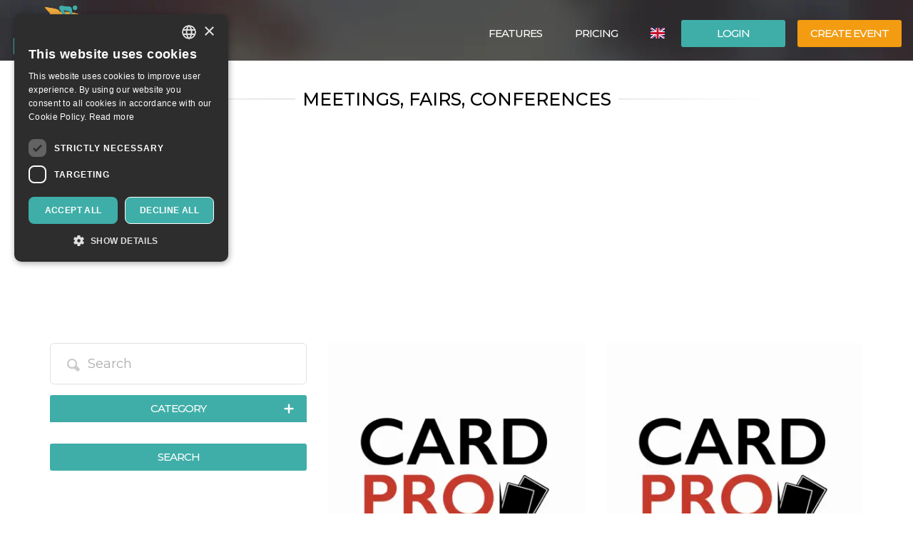

--- FILE ---
content_type: text/html; charset=UTF-8
request_url: https://oooh.events/en/category/meetings-fairs-conferences/
body_size: 37118
content:
<!doctype html>
	<!--[if !IE]>
	<html class="webp no-js non-ie" lang="en-US"> <![endif]-->
	<!--[if IE 7 ]>
	<html class="webp no-js ie7" lang="en-US"> <![endif]-->
	<!--[if IE 8 ]>
	<html class="webp no-js ie8" lang="en-US"> <![endif]-->
	<!--[if IE 9 ]>
	<html class="webp no-js ie9" lang="en-US"> <![endif]-->
	<!--[if gt IE 9]><!-->
<html class="webp no-js" lang="en-US"> <!--<![endif]-->
	<head>
		<meta charset="UTF-8"/>
				<meta name="viewport" content="width=device-width,minimum-scale=1,maximum-scale=1,initial-scale=1">
		<title>Meetings, Fairs, Conferences &#124; OOOH.Events | Tickets for events, courses, meetings</title>
		<link rel="profile" href="https://gmpg.org/xfn/11" />
		<link rel="pingback" href="https://oooh.events/xmlrpc.php"/>
        <link rel="preconnect" href="https://fonts.gstatic.com" crossorigin>
		<meta name='robots' content='max-image-preview:large' />
<link rel="alternate" hreflang="it-it" href="https://oooh.events/category/meeting-fiere-congressi/" />
<link rel="alternate" hreflang="en-us" href="https://oooh.events/en/category/meetings-fairs-conferences/" />
<link rel="alternate" hreflang="es-es" href="https://oooh.events/es/category/reuniones-ferias-congresos/" />
<link rel="alternate" hreflang="x-default" href="https://oooh.events/category/meeting-fiere-congressi/" />
<link rel='dns-prefetch' href='//maxcdn.bootstrapcdn.com' />
<link rel='dns-prefetch' href='//maps.googleapis.com' />
<link rel='dns-prefetch' href='//fonts.googleapis.com' />
<style id='wp-img-auto-sizes-contain-inline-css' type='text/css'>
img:is([sizes=auto i],[sizes^="auto," i]){contain-intrinsic-size:3000px 1500px}
/*# sourceURL=wp-img-auto-sizes-contain-inline-css */
</style>
<link rel='stylesheet' id='font-awesome-css' href='https://maxcdn.bootstrapcdn.com/font-awesome/4.6.3/css/font-awesome.min.css?ver=6.9' type='text/css' media='all' />
<link rel='stylesheet' id='font-bt4-css' href='https://oooh.events/wp-content/themes/bt4/core/css/bt4.css?ver=6.9' type='text/css' media='all' />
<style id='font-bt4-inline-css' type='text/css'>

				.icon-like.liked {
					color:#3faea8;
				}
				.actions .icon-like.liked {
					color:#f39c11;
				}
			
/*# sourceURL=font-bt4-inline-css */
</style>
<link rel='stylesheet' id='flag-icon-css-css' href='https://oooh.events/wp-content/themes/bt4/core/css/flag-icon.css?ver=6.9' type='text/css' media='all' />
<link rel='stylesheet' id='responsive-style-css' href='https://oooh.events/wp-content/uploads/wp-less/bt4/core/css/style-366605daeb.css' type='text/css' media='all' />
<link rel='stylesheet' id='bootstrap-css' href='https://oooh.events/wp-content/uploads/wp-lesshttps://oooh.events/wp-content/plugins/bt4-engine-frontend/static_assets/global/less/bootstrap-4e120ba0f0.css' type='text/css' media='all' />
<link rel='stylesheet' id='bt4-engine-frontend-base-css' href='https://oooh.events/wp-content/plugins/bt4-engine-frontend/static_assets/global/css/base.css?ver=6.9' type='text/css' media='all' />
<link rel='stylesheet' id='bt4-engine-frontend-event-cards-css' href='https://oooh.events/wp-content/uploads/wp-lesshttps://oooh.events/wp-content/plugins/bt4-engine-frontend/static_assets/global/css/event-cards-4f9837fb92.css' type='text/css' media='all' />
<link rel='stylesheet' id='jquery-mcustomscrollbar-css' href='https://oooh.events/wp-content/plugins/bt4-engine-frontend/static_assets/advanced_search/css/jquery.mCustomScrollbar.css?ver=6.9' type='text/css' media='all' />
<link rel='stylesheet' id='advanced-search-css' href='https://oooh.events/wp-content/plugins/bt4-engine-frontend/static_assets/advanced_search/css/advanced-search.css?ver=1699976367' type='text/css' media='all' />
<link rel='stylesheet' id='bt4-engine-frontend-map-css' href='https://oooh.events/wp-content/uploads/wp-lesshttps://oooh.events/wp-content/plugins/bt4-engine-frontend/static_assets/global/less/map-d95a08dcbc.css' type='text/css' media='all' />
<style id='wp-emoji-styles-inline-css' type='text/css'>

	img.wp-smiley, img.emoji {
		display: inline !important;
		border: none !important;
		box-shadow: none !important;
		height: 1em !important;
		width: 1em !important;
		margin: 0 0.07em !important;
		vertical-align: -0.1em !important;
		background: none !important;
		padding: 0 !important;
	}
/*# sourceURL=wp-emoji-styles-inline-css */
</style>
<link rel='stylesheet' id='wp-block-library-css' href='https://oooh.events/wp-includes/css/dist/block-library/style.min.css?ver=6.9' type='text/css' media='all' />
<style id='classic-theme-styles-inline-css' type='text/css'>
/*! This file is auto-generated */
.wp-block-button__link{color:#fff;background-color:#32373c;border-radius:9999px;box-shadow:none;text-decoration:none;padding:calc(.667em + 2px) calc(1.333em + 2px);font-size:1.125em}.wp-block-file__button{background:#32373c;color:#fff;text-decoration:none}
/*# sourceURL=/wp-includes/css/classic-themes.min.css */
</style>
<link rel='stylesheet' id='font-montserrat-css' href='https://fonts.googleapis.com/css?family=Montserrat%3Awght%40300%2C400%2C500%2C700%2C900&#038;display=swap&#038;ver=6.9' type='text/css' media='all' />
<link rel='stylesheet' id='responsive-media-queries-css' href='https://oooh.events/wp-content/uploads/wp-less/bt4/core/css/responsive-ddbc95d757.css' type='text/css' media='all' />
<link rel="https://api.w.org/" href="https://oooh.events/en/wp-json/" /><link rel="alternate" title="JSON" type="application/json" href="https://oooh.events/en/wp-json/wp/v2/categories/62" /><link rel="EditURI" type="application/rsd+xml" title="RSD" href="https://oooh.events/xmlrpc.php?rsd" />
<link rel="icon" type="image/png" href="/wp-content/uploads/fbrfg/favicon-96x96.png" sizes="96x96" />
<link rel="icon" type="image/svg+xml" href="/wp-content/uploads/fbrfg/favicon.svg" />
<link rel="shortcut icon" href="/wp-content/uploads/fbrfg/favicon.ico" />
<link rel="apple-touch-icon" sizes="180x180" href="/wp-content/uploads/fbrfg/apple-touch-icon.png" />
<meta name="apple-mobile-web-app-title" content="OOOH.Events" />
<link rel="manifest" href="/wp-content/uploads/fbrfg/site.webmanifest" /><!-- We need this for debugging -->
<!-- oooh.EVENTS 1.9.7.6 -->
<meta name="description" content="self-service ticketing for events" />
<meta name="keywords" content="oooh.events,ticketing,events,concert,music,training,theatre"/>
<meta property="fb:app_id" content="314278995690155" />
<meta property="og:url" content="" />
<meta property="og:type" content="website" />
<meta property="og:title" content="" />
<meta property="og:description" content="self-service ticketing for events" />
<meta property="og:image" content="https://oooh.events/wp-content/themes/bt4/core/images/bg-home-big.jpg" />
<meta property="og:image:alt" content="" />
<meta name="twitter:card" content="summary" />
<meta name="twitter:url" content="" />
<meta name="twitter:title" content="" />
<meta name="twitter:description" content="self-service ticketing for events" />
<meta name="twitter:image" content="https://oooh.events/wp-content/themes/bt4/core/images/bg-home-big.jpg" />
            <!-- Swetrix header -->
            <script data-cfasync="false" src="https://swetrix.org/swetrix.js" defer></script>
					<style type="text/css" id="wp-custom-css">
			.single-post .header-image {min-height: 530px !important;}

.card-content .detail-time {
font-size: 12px !important;
font-weight: bold !important;
}
.event .tickets table td span {
color: #525252 !important;
}
.event .tickets table td {
font-weight: 400 !important;
}
body {color: #000 !important;}
.event .intro, .event .description {
font-size: 16px !important;
color: #000 !important;
}
.help-block {
color: #000 !important;
}
label {
color: #000 !important;
}
.page-template-bt4_engine_my_account #my-account-tabs a {
color: #000 !important;
}
.page-template-bt4_engine_my_account .my-account-header h1 #my-account-title {
color: #000 !important;
}
.single-post .header-image h1 {
line-height: 100% !Important;
background-color: #000000ad !Important;
padding-left: 50px !Important;
}
mark, .mark {
    padding: .0em !important;
}

.video-container {
  position: relative;
  padding-bottom: 56.25%; /* Rapporto d'aspetto 16:9 */
  padding-top: 30px;
  height: 0;
  overflow: hidden;
}

.video-container iframe {
  position: absolute;
  top: 0;
  left: 0;
  width: 100%;
  height: 100%;
}
		</style>
			</head>

<body class="archive category category-meetings-fairs-conferences category-62 wp-theme-bt4 bt4-guest">

<div id="container" class="hfeed">

	<div id="header" class="inner-header">

				<div class="inner-header-container">
			<div class="inner-header-wrapper clearfix">
				<div class="grid col-940">

					
					<div id="logo" class="grid">
						<a href="https://oooh.events/en/"><img src="https://oooh.events/wp-content/themes/bt4/core/images/logo.png" alt="OOOH.Events"/></a>
					</div><!-- end of #logo -->
										<div class="grid login">
													<div class="xlarge login-btn">
								<a class="button btn btn-default" href="https://oooh.events/en/login/">Login</a>
							</div>
													<div class="xlarge register-btn">
							<a class="button featured btn btn-primary" href="https://oooh.events/en/create-edit-event/">Create event</a>
						</div>
					</div>
					                        <div class="grid lang-selector">
							<ul class="menu"><li class=""><a href="https://oooh.events/en/category/meetings-fairs-conferences/"><span class="flag-icon flag-icon-gb" title="English"></span> <span class="active" title="English">English</span></a><ul class="sub-menu"><li class=""><a href="https://oooh.events/es/category/reuniones-ferias-congresos/"><span class="flag-icon flag-icon-es" title="Español"></span> <span class="" title="Español">Español</span></a><li class=""><a href="https://oooh.events/category/meeting-fiere-congressi/"><span class="flag-icon flag-icon-it" title="Italiano"></span> <span class="" title="Italiano">Italiano</span></a></ul></li></ul>                        </div>
						                    <div class="main-nav grid">
                        <div id="responsive_current_menu_item" tabindex="1" role="button">Meetings, Fairs, Conferences</div>
						<ul id="menu-main-menu-eng" class="menu"><li class=" show-890 menu-item menu-item-type-post_type menu-item-object-page current-menu-item"><a class="language active"><span class="flag-icon flag-icon-gb" title="English"></span> <span class="active" title="English">English</span></a></li><li class=" show-890 menu-item menu-item-type-post_type menu-item-object-page"><a class="language" href="https://oooh.events/es/category/reuniones-ferias-congresos/"><span class="flag-icon flag-icon-es" title="Español"></span> <span class="" title="Español">Español</span></a></li><li class="separator show-890 menu-item menu-item-type-post_type menu-item-object-page"><a class="language" href="https://oooh.events/category/meeting-fiere-congressi/"><span class="flag-icon flag-icon-it" title="Italiano"></span> <span class="" title="Italiano">Italiano</span></a></li><li class="show-890 menu-item menu-item-type-post_type menu-item-object-page"><a href="https://oooh.events/en/login/"><i class="fa fa-sign-in icon" aria-hidden="true"></i> Login</a></li><li class="show-890 menu-item menu-item-type-post_type menu-item-object-page separator"><a href="https://oooh.events/en/create-edit-event/"><i class="fa fa-pencil icon" aria-hidden="true"></i> Create event</a></li><li id="menu-item-139118" class="menu-item menu-item-type-post_type menu-item-object-page menu-item-139118"><a href="https://oooh.events/en/free-self-service-ticketing-solution-oooh-events/">Features</a></li>
<li id="menu-item-6421" class="menu-item menu-item-type-post_type menu-item-object-page menu-item-6421"><a href="https://oooh.events/en/pricing/">Pricing</a></li>
</ul>                        <a id="responsive_menu_button" tabindex="1" role="button"></a>
                    </div>
				</div>
			</div>
		</div>
		<div class="inner-header-overlay"></div>

		
	</div><!-- end of #header -->
	
<div class="containerFrontend"><div class="container">
	<div class="row">
		<div class="col-md-12">
			<div class="title"><h1>Meetings, Fairs, Conferences</h1></div>
		</div>
	</div>
	<div class="row">
		<div class="col-md-12">
			<div id="map" class="search-map"></div>
		</div>
	</div>
	<div class="row">
		<!-- barra ricerca -->
		<div class="col-md-4 search-bar">
			<form target="_top" action="https://oooh.events/en/evento/">
				<div class="form-group main-search-container">
					<span class="icon-search" aria-hidden="true"></span>
					<input name="search" type="text" value="" class="form-control input-lg main-search" placeholder="Search">
				</div>
				<div class="cat-container">
					<a id="add-category" class="btn btn-default btn-block" href="#">
						Category						<span class="icon-plus"></span>
						<span class="icon-check"></span>
					</a>
					<div class="tip"></div>
					<div class="cat-selector">
													<div class="checkbox">
								<input type="checkbox" id="cat-art-exhibitions-museums" name="categories[]" value="53">
								<label for="cat-art-exhibitions-museums">Art, Exhibitions &amp; Museums</label>
							</div>
														<div class="checkbox">
								<input type="checkbox" id="cat-courses-training" name="categories[]" value="59">
								<label for="cat-courses-training">Courses &amp; Training</label>
							</div>
														<div class="checkbox">
								<input type="checkbox" id="cat-excursions-guided-tours" name="categories[]" value="52">
								<label for="cat-excursions-guided-tours">Excursions &amp; Guided Tours</label>
							</div>
														<div class="checkbox">
								<input type="checkbox" id="cat-food-beverages-en" name="categories[]" value="58">
								<label for="cat-food-beverages-en">Food &amp; Beverages</label>
							</div>
														<div class="checkbox">
								<input type="checkbox" id="cat-health-wellness" name="categories[]" value="65">
								<label for="cat-health-wellness">Health &amp; Wellness</label>
							</div>
														<div class="checkbox">
								<input type="checkbox" id="cat-meetings-fairs-conferences" name="categories[]" value="62" checked="checked">
								<label for="cat-meetings-fairs-conferences">Meetings, Fairs, Conferences</label>
							</div>
														<div class="checkbox">
								<input type="checkbox" id="cat-movies-media" name="categories[]" value="57">
								<label for="cat-movies-media">Movies &amp; Media</label>
							</div>
														<div class="checkbox">
								<input type="checkbox" id="cat-music-live-events-clubs" name="categories[]" value="55">
								<label for="cat-music-live-events-clubs">Music, Live Events, Clubs</label>
							</div>
														<div class="checkbox">
								<input type="checkbox" id="cat-sport-motors" name="categories[]" value="66">
								<label for="cat-sport-motors">Sport &amp; Motors</label>
							</div>
												</div>
				</div>
				<div class="cat-display">
											<div id="cat-block-art-exhibitions-museums" class="cat-block">
							<span class="icon-arts icon"></span>							<span class="name">Art, Exhibitions &amp; Museums</span>
							<span class="icon-delete pull-right"></span>
						</div>
												<div id="cat-block-courses-training" class="cat-block">
							<span class="icon-training icon"></span>							<span class="name">Courses &amp; Training</span>
							<span class="icon-delete pull-right"></span>
						</div>
												<div id="cat-block-excursions-guided-tours" class="cat-block">
							<span class="icon-travel icon"></span>							<span class="name">Excursions &amp; Guided Tours</span>
							<span class="icon-delete pull-right"></span>
						</div>
												<div id="cat-block-food-beverages-en" class="cat-block">
							<span class="icon-food icon"><span class="path1"></span><span class="path2"></span><span class="path3"></span><span class="path4"></span><span class="path5"></span></span>							<span class="name">Food &amp; Beverages</span>
							<span class="icon-delete pull-right"></span>
						</div>
												<div id="cat-block-health-wellness" class="cat-block">
							<span class="icon-wellness icon"></span>							<span class="name">Health &amp; Wellness</span>
							<span class="icon-delete pull-right"></span>
						</div>
												<div id="cat-block-meetings-fairs-conferences" class="cat-block">
							<span class="icon-meeting icon"></span>							<span class="name">Meetings, Fairs, Conferences</span>
							<span class="icon-delete pull-right"></span>
						</div>
												<div id="cat-block-movies-media" class="cat-block">
							<span class="icon-film icon"></span>							<span class="name">Movies &amp; Media</span>
							<span class="icon-delete pull-right"></span>
						</div>
												<div id="cat-block-music-live-events-clubs" class="cat-block">
							<span class="icon-live icon"></span>							<span class="name">Music, Live Events, Clubs</span>
							<span class="icon-delete pull-right"></span>
						</div>
												<div id="cat-block-sport-motors" class="cat-block">
							<span class="icon-sport icon"><span class="path1"></span><span class="path2"></span><span class="path3"></span><span class="path4"></span><span class="path5"></span></span>							<span class="name">Sport &amp; Motors</span>
							<span class="icon-delete pull-right"></span>
						</div>
										</div>
				<input type="hidden" id="advanced_search_lat" name="advanced_search_lat" value="" />
				<input type="hidden" id="advanced_search_lng" name="advanced_search_lng" value="" />
				<button type="submit" class="btn btn-default btn-block">Search</button>
			</form>
		</div>
		<!-- fine barra ricerca -->
		<!-- risultati -->
		<div class="col-md-8">
			<div class="row">
				<div id="event-449734" class="event col-md-6 col-sm-4">
    <div class="card">
                <a href="https://oooh.events/en/evento/card-pro-milano-25-gennaio-2026-biglietti/">
			            <div class="card-image" style="background-image: url('https://oooh.events/event_data/402221_449734/2baf7c82-6f27-4005-9a13-56f990739dac/event-main.png.webp')">
	            <img class="card-image-placeholder" src="https://oooh.events/wp-content/plugins/bt4-engine-frontend/static_assets/global/images/event-card-placeholder.png" alt="">
            </div><!-- card image -->
        </a>
	    <div class="actions row">
		    <div class="col-xs-6">
			    					    <i class="fa fa-tag" aria-hidden="true" title="Ticket prices"></i>
			            from: 13.50 €		    </div>
		    <div class="col-xs-6">
			                    <ul class="rrssb-buttons pull-right">
                    <li class="rrssb-twitter">
                        <a href="https://twitter.com/intent/tweet?text=CARD PRO &#8211; MILANO &#8211; 25 Gennaio 2026%20https://oooh.events/en/evento/card-pro-milano-25-gennaio-2026-biglietti/"
                           class="popup">
                            <span class="rrssb-icon"></span>
                            <span class="rrssb-text">Twitter</span>
                        </a>
                    </li>
                    <li class="rrssb-facebook">
                        <a href="https://www.facebook.com/sharer/sharer.php?u=https://oooh.events/en/evento/card-pro-milano-25-gennaio-2026-biglietti/" class="popup">
                            <span class="rrssb-icon"></span>
                            <span class="rrssb-text">Facebook</span>
                        </a>
                    </li>
                    <li class="rrssb-pinterest">
                        <a href="https://pinterest.com/pin/create/button/?url=https://oooh.events/en/evento/card-pro-milano-25-gennaio-2026-biglietti/&amp;media=https://oooh.events/event_data/402221_449734/2baf7c82-6f27-4005-9a13-56f990739dac/IMG_9184.png&amp;description=CARD PRO &#8211; MILANO &#8211; 25 Gennaio 2026%20Convegno dedicato interamente al mondo delle carte collezionabili in cui operatori del settore e collezionisti hanno modo di confrontarsi per sviluppare al meglio la propria passione ed offrire un servizio su misura per ogni amante del settore." class="popup">
                            <span class="rrssb-icon"></span>
                            <span class="rrssb-text">Pinterest</span>
                        </a>
                    </li>
                </ul>
		    </div>
	    </div>
        <div class="card-content">
            <div class="card-title">
                <div class="category"><a href="https://oooh.events/en/category/meetings-fairs-conferences/" rel="tag">Meetings, Fairs, Conferences</a></div>
                <div class="detail">
                    <div class="title"><a href="https://oooh.events/en/evento/card-pro-milano-25-gennaio-2026-biglietti/">CARD PRO &#8211; MILANO &#8211; 25 Gennaio 2026</a></div>
                    <div class="row">
						                            <div class="col-xs-5 detail-time-container">
                                <div class="detail-time">25 January 2026</div>
                            </div>
							                        <div class="col-xs-7 detail-location">
                            <span class="icon-checkin2"></span> Card Pro presso Novotel, Milano                        </div>
                    </div>
                </div>
            </div>
        </div><!-- card content -->
        <div class="ball"></div>
    </div>
</div>
<script type="application/ld+json">{"@context":"http:\/\/schema.org","@type":"Event","name":"CARD PRO &#8211; MILANO &#8211; 25 Gennaio 2026","startDate":"2026-01-25T10:00:00+01:00","location":{"@type":"Place","name":"Card Pro presso Novotel","address":{"@type":"PostalAddress","streetAddress":"Via Mecenate 121","addressLocality":"Milano","addressCountry":"Italy"}},"description":"Convegno dedicato interamente al mondo delle carte collezionabili in cui operatori del settore e collezionisti hanno modo di confrontarsi per sviluppare al meglio la propria passione ed offrire un servizio su misura per ogni amante del settore.","endDate":"2026-01-25T18:00:00+01:00","disambiguatingDescription":"Convegno dedicato interamente al mondo delle carte collezionabili in cui operatori del settore e collezionisti hanno modo di confrontarsi per sviluppare al meglio la propria passione ed offrire un servizio su misura per ogni amante del settore.","image":"https:\/\/oooh.events\/event_data\/402221_449734\/2baf7c82-6f27-4005-9a13-56f990739dac\/event-main-large.png.webp","eventAttendanceMode":"https:\/\/schema.org\/OfflineEventAttendanceMode","organizer":{"@type":"Organization","name":"Tenko","url":"https:\/\/oooh.events\/en\/organizzatore\/tenko-di-damiano-castellano\/","sameAs":[],"address":{"@type":"PostalAddress","addressLocality":"Settimo Torinese","streetAddress":"Via Luigi Einaudi 22","addressCountry":"IT","postalCode":"10036"}},"performer":{"@type":"Organization","name":"Card Pro"},"offers":[{"@type":"Offer","url":"https:\/\/oooh.events\/en\/evento\/card-pro-milano-25-gennaio-2026-biglietti\/#tickets-form","price":12,"priceCurrency":"EUR","availability":"http:\/\/schema.org\/InStock","validFrom":"2026-01-11T00:40:00+01:00","validThrough":"2026-01-25T18:00:00+01:00"}]}</script><div id="event-452042" class="event col-md-6 col-sm-4">
    <div class="card">
                <a href="https://oooh.events/en/evento/card-pro-torino-1-febbraio-2026-biglietti/">
			            <div class="card-image" style="background-image: url('https://oooh.events/event_data/402221_452042/bc63cd93-361c-4743-b3c4-291285290fe1/event-main.png.webp')">
	            <img class="card-image-placeholder" src="https://oooh.events/wp-content/plugins/bt4-engine-frontend/static_assets/global/images/event-card-placeholder.png" alt="">
            </div><!-- card image -->
        </a>
	    <div class="actions row">
		    <div class="col-xs-6">
			    					    <i class="fa fa-tag" aria-hidden="true" title="Ticket prices"></i>
			            from: 6.15 €		    </div>
		    <div class="col-xs-6">
			                    <ul class="rrssb-buttons pull-right">
                    <li class="rrssb-twitter">
                        <a href="https://twitter.com/intent/tweet?text=Card Pro &#8211; Torino &#8211; 1 Febbraio 2026%20https://oooh.events/en/evento/card-pro-torino-1-febbraio-2026-biglietti/"
                           class="popup">
                            <span class="rrssb-icon"></span>
                            <span class="rrssb-text">Twitter</span>
                        </a>
                    </li>
                    <li class="rrssb-facebook">
                        <a href="https://www.facebook.com/sharer/sharer.php?u=https://oooh.events/en/evento/card-pro-torino-1-febbraio-2026-biglietti/" class="popup">
                            <span class="rrssb-icon"></span>
                            <span class="rrssb-text">Facebook</span>
                        </a>
                    </li>
                    <li class="rrssb-pinterest">
                        <a href="https://pinterest.com/pin/create/button/?url=https://oooh.events/en/evento/card-pro-torino-1-febbraio-2026-biglietti/&amp;media=https://oooh.events/event_data/402221_452042/bc63cd93-361c-4743-b3c4-291285290fe1/IMG_9184.png&amp;description=Card Pro &#8211; Torino &#8211; 1 Febbraio 2026%20Convegno dedicato al vasto mondo delle carte collezionabili.
Espositori e collezionisti si incontreranno in una location adatta per i migliori trade con l’obiettivo di arricchire la propria collezione e pubblicizzarsi sul territorio." class="popup">
                            <span class="rrssb-icon"></span>
                            <span class="rrssb-text">Pinterest</span>
                        </a>
                    </li>
                </ul>
		    </div>
	    </div>
        <div class="card-content">
            <div class="card-title">
                <div class="category"><a href="https://oooh.events/en/category/meetings-fairs-conferences/" rel="tag">Meetings, Fairs, Conferences</a></div>
                <div class="detail">
                    <div class="title"><a href="https://oooh.events/en/evento/card-pro-torino-1-febbraio-2026-biglietti/">Card Pro &#8211; Torino &#8211; 1 Febbraio 2026</a></div>
                    <div class="row">
						                            <div class="col-xs-5 detail-time-container">
                                <div class="detail-time">1 February 2026</div>
                            </div>
							                        <div class="col-xs-7 detail-location">
                            <span class="icon-checkin2"></span> Card Pro presso Novotel, Torino                        </div>
                    </div>
                </div>
            </div>
        </div><!-- card content -->
        <div class="ball"></div>
    </div>
</div>
<script type="application/ld+json">{"@context":"http:\/\/schema.org","@type":"Event","name":"Card Pro &#8211; Torino &#8211; 1 Febbraio 2026","startDate":"2026-02-01T10:00:00+01:00","location":{"@type":"Place","name":"Card Pro presso Novotel","address":{"@type":"PostalAddress","streetAddress":"Corso Giulio Cesare 338\/34","addressLocality":"Torino","addressCountry":"Italy","postalCode":"10154"}},"description":"Convegno dedicato al vasto mondo delle carte collezionabili.\nEspositori e collezionisti si incontreranno in una location adatta per i migliori trade con l\u2019obiettivo di arricchire la propria collezione e pubblicizzarsi sul territorio.","endDate":"2026-02-01T18:00:00+01:00","disambiguatingDescription":"Convegno dedicato al vasto mondo delle carte collezionabili.\nEspositori e collezionisti si incontreranno in una location adatta per i migliori trade con l\u2019obiettivo di arricchire la propria collezione e pubblicizzarsi sul territorio.","image":"https:\/\/oooh.events\/event_data\/402221_452042\/bc63cd93-361c-4743-b3c4-291285290fe1\/event-main-large.png.webp","eventAttendanceMode":"https:\/\/schema.org\/OfflineEventAttendanceMode","organizer":{"@type":"Organization","name":"Tenko","url":"https:\/\/oooh.events\/en\/organizzatore\/tenko-di-damiano-castellano\/","sameAs":[],"address":{"@type":"PostalAddress","addressLocality":"Settimo Torinese","streetAddress":"Via Luigi Einaudi 22","addressCountry":"IT","postalCode":"10036"}},"performer":{"@type":"Person","name":"Card Pro"},"offers":[{"@type":"Offer","url":"https:\/\/oooh.events\/en\/evento\/card-pro-torino-1-febbraio-2026-biglietti\/#tickets-form","price":5,"priceCurrency":"EUR","availability":"http:\/\/schema.org\/InStock","validFrom":"2026-01-13T23:45:00+01:00","validThrough":"2026-02-01T18:00:00+01:00"}]}</script><div id="event-451730" class="event col-md-6 col-sm-4">
    <div class="card">
                <a href="https://oooh.events/en/evento/kronos-expo-2026-castellammare-di-stabia-napoli-biglietti/">
			            <div class="card-image" style="background-image: url('https://oooh.events/event_data/106091_451730/72cbef3d-3e10-4d7f-92ae-b93d7a5356e1/event-main.png.webp')">
	            <img class="card-image-placeholder" src="https://oooh.events/wp-content/plugins/bt4-engine-frontend/static_assets/global/images/event-card-placeholder.png" alt="">
            </div><!-- card image -->
        </a>
	    <div class="actions row">
		    <div class="col-xs-6">
			    					    <i class="fa fa-tag" aria-hidden="true" title="Ticket prices"></i>
			            from: 0.00 €		    </div>
		    <div class="col-xs-6">
			                    <ul class="rrssb-buttons pull-right">
                    <li class="rrssb-twitter">
                        <a href="https://twitter.com/intent/tweet?text=Kronos Expo 2026 (Castellammare di Stabia &#8211; Napoli)%20https://oooh.events/en/evento/kronos-expo-2026-castellammare-di-stabia-napoli-biglietti/"
                           class="popup">
                            <span class="rrssb-icon"></span>
                            <span class="rrssb-text">Twitter</span>
                        </a>
                    </li>
                    <li class="rrssb-facebook">
                        <a href="https://www.facebook.com/sharer/sharer.php?u=https://oooh.events/en/evento/kronos-expo-2026-castellammare-di-stabia-napoli-biglietti/" class="popup">
                            <span class="rrssb-icon"></span>
                            <span class="rrssb-text">Facebook</span>
                        </a>
                    </li>
                    <li class="rrssb-pinterest">
                        <a href="https://pinterest.com/pin/create/button/?url=https://oooh.events/en/evento/kronos-expo-2026-castellammare-di-stabia-napoli-biglietti/&amp;media=https://oooh.events/event_data/106091_451730/72cbef3d-3e10-4d7f-92ae-b93d7a5356e1/ChatGPT%20Image%2024%20nov%202025%2C%2012_50_11.png&amp;description=Kronos Expo 2026 (Castellammare di Stabia &#8211; Napoli)%20Kronos Expo 2026 è il ritorno del grande viaggio tra tesori e storie del collezionismo, da non perdere! " class="popup">
                            <span class="rrssb-icon"></span>
                            <span class="rrssb-text">Pinterest</span>
                        </a>
                    </li>
                </ul>
		    </div>
	    </div>
        <div class="card-content">
            <div class="card-title">
                <div class="category"><a href="https://oooh.events/en/category/meetings-fairs-conferences/" rel="tag">Meetings, Fairs, Conferences</a></div>
                <div class="detail">
                    <div class="title"><a href="https://oooh.events/en/evento/kronos-expo-2026-castellammare-di-stabia-napoli-biglietti/">Kronos Expo 2026 (Castellammare di Stabia &#8211; Napoli)</a></div>
                    <div class="row">
						                            <div class="col-xs-5 detail-time-container">
                                <div class="detail-time">13 February 2026</div>
                            </div>
							                        <div class="col-xs-7 detail-location">
                            <span class="icon-checkin2"></span> Hotel dei Congressi, Castellammare di Stabia                        </div>
                    </div>
                </div>
            </div>
        </div><!-- card content -->
        <div class="ball"></div>
    </div>
</div>
<script type="application/ld+json">{"@context":"http:\/\/schema.org","@type":"Event","name":"Kronos Expo 2026 (Castellammare di Stabia &#8211; Napoli)","startDate":"2026-02-13T09:00:00+01:00","location":{"@type":"Place","name":"Hotel dei Congressi","address":{"@type":"PostalAddress","streetAddress":"Viale Puglia n.45, Sale meeting dell'Hotel dei Congressi.","addressLocality":"Castellammare di Stabia","addressCountry":"Italy","postalCode":"80053"}},"description":"Castellammare di Stabia si conferma capitale della numismatica e della filatelia:\n\nDue giornate dedicate alla passione per gli oggetti senza tempo.\n\nL\u2019ANFC (Associazione Numismatica, Filatelica e Collezionistica) \u00e8 lieta di annunciare la nuova edizione di KRONOS EXPO, l'evento di riferimento per appassionati, esperti e curiosi del mondo del collezionismo.\n\nLa manifestazione si terr\u00e0 Venerd\u00ec 13 e Sabato 14 febbraio 2026 nella splendida cornice dell'Hotel dei Congressi (4 stelle).\n\nSituata nel cuore della \"perla del Golfo di Napoli\", la location offrir\u00e0 una vista mozzafiato del monte Faito e un\u2019accoglienza di alto profilo per tutti i visitatori.\n\nLa Filosofia: Perch\u00e9 \"Kronos\".\n\nIl nome della manifestazione non \u00e8 casuale: Kronos (Tempo) incarna l'essenza stessa del collezionismo.\nL'evento \u00e8 concepito come un ponte tra le epoche, dove ogni oggetto esposto \u2014 dalla moneta antica alla cartolina rara \u2014 funge da custode della memoria.\n\nKRONOS EXPO non \u00e8 solo una mostra mercato, ma un luogo di incontro culturale dove scambiare competenze, riscoprire storie dimenticate e tramandare valori alle nuove generazioni.\n\nCosa offre l'esposizione.\n\nNelle luminose sale dell'hotel, operatori qualificati saranno a disposizione per vendita, acquisto, stime e perizie.\n\nL'offerta espositiva spazier\u00e0 tra:\n\nNumismatica: Monete antiche, moderne e banconote (italiane ed estere).\n\nFilatelia: Francobolli, annulli speciali e storia postale.\n\nEditoria: Libri rari, stampe e cataloghi specializzati.\n\nVintage e Curiosit\u00e0: Cartofilia, giocattoli d'epoca, schede telefoniche, immagini sacre e oggettistica varia.\n\nAccessori: Tutto il necessario per la cura e la conservazione delle collezioni (album, capsule, classificatori).\n\nOspitalit\u00e0 e Comfort.\n\nL\u2019ANFC ha posto l'accento sulla qualit\u00e0 dell'esperienza di visita, garantendo servizi d'eccellenza:\n\nIngresso: Totalmente gratuito.\n\nLogistica: Due ampi parcheggi custoditi e videosorvegliati.\n\nRistoro: Servizio pizzeria attivo in loco a pranzo e cena in convenzione con la struttura.\n\nPosizione: Facilmente raggiungibile, a pochi minuti dall\u2019uscita autostradale di Gragnano.\n\nLa parola al Presidente.\n\nAttilio Maglio, Presidente ANFC, commenta cos\u00ec l'iniziativa:\n\n\u00abKRONOS EXPO nasce per celebrare il tempo, la memoria e il piacere della scoperta. \n\nVogliamo offrire a collezionisti, neofiti e famiglie un luogo accogliente dove incontrarsi e dare continuit\u00e0 alla cultura del collezionismo. \n\nAbbiamo scelto l'Hotel dei Congressi per puntare sull'eccellenza: accessibilit\u00e0, sicurezza e una cornice paesaggistica unica per un\u2019esperienza di visita impeccabile\u00bb.\n\nL'associazione anticipa inoltre che KRONOS EXPO sar\u00e0 il capofila di un nuovo calendario di iniziative che coinvolgeranno diverse citt\u00e0 della Campania nei prossimi mesi, con l'obiettivo di avvicinare sempre pi\u00f9 pubblico al mondo del collezionismo.\n\nSCHEDA TECNICA DELL'EVENTO.\n\nQuando:\n\nVenerd\u00ec 13 Febbraio 2026: ore 09:00 \u2013 19:00 circa.\nSabato 14 Febbraio 2026: ore 09:00 \u2013 17:00 circa.\n\nDove:\n\nHotel dei Congressi (4 stelle).\n\nViale Puglia 45, Castellammare di Stabia (NA).\n\n(Uscita autostradale consigliata: Gragnano)\n\nContatti e Informazioni:\n\nTelefono\/WhatsApp: (+39) 349 812 5912 (Sig. Attilio Maglio)\n\nEmail: anfc.attiliomaglio@gmail.com\n\nSito Web: anfcassociazionefilatelicanumismatica.wordpress.com\n\nFacebook: ANFC \u2013 Associazione Numismatica, Filatelica e Collezionistica.","endDate":"2026-02-14T17:00:00+01:00","disambiguatingDescription":"Kronos Expo 2026 \u00e8 il ritorno del grande viaggio tra tesori e storie del collezionismo, da non perdere! ","image":"https:\/\/oooh.events\/event_data\/106091_451730\/72cbef3d-3e10-4d7f-92ae-b93d7a5356e1\/ChatGPT%20Image%2024%20nov%202025%2C%2012_50_11.png","eventAttendanceMode":"https:\/\/schema.org\/OfflineEventAttendanceMode","organizer":{"@type":"Organization","name":"ANFC - Associazione Numismatica, Filatelica e Collezionistica ","url":"https:\/\/oooh.events\/en\/organizzatore\/associazione-circolo-tempo-libero\/","sameAs":["https:\/\/www.facebook.com\/ANFC.Associazione.Numismatica.Filatelica","https:\/\/www.instagram.com\/anfc_maglioattilio","https:\/\/associazionefilatelicanumismatica.wordpress.com"],"logo":"bf0b28e8-0e11-4df6-8422-fd412a3e8996","address":{"@type":"PostalAddress","addressLocality":"Castellammare di Stabia","streetAddress":"Strada San Basile n.27","addressCountry":"IT","postalCode":"80053"}},"performer":{"@type":"Organization","name":"ANFC - Associazione Numismatica, Filatelica e Collezionistica"},"offers":[{"@type":"Offer","url":"https:\/\/oooh.events\/en\/evento\/kronos-expo-2026-castellammare-di-stabia-napoli-biglietti\/#tickets-form","price":0,"priceCurrency":"EUR","availability":"http:\/\/schema.org\/InStock","validFrom":"2026-01-07T17:30:00+01:00","validThrough":"2026-02-13T09:00:00+01:00"}]}</script><div id="event-444373" class="event col-md-6 col-sm-4">
    <div class="card">
                <a href="https://oooh.events/en/evento/i-bambini-cattivi-non-esistono-2026-biglietti/">
			            <div class="card-image" style="background-image: url('https://oooh.events/event_data/328036_444373/21c4e566-ad0e-4378-9b1a-64b802562241/event-main.jpg.webp')">
	            <img class="card-image-placeholder" src="https://oooh.events/wp-content/plugins/bt4-engine-frontend/static_assets/global/images/event-card-placeholder.png" alt="">
            </div><!-- card image -->
        </a>
	    <div class="actions row">
		    <div class="col-xs-6">
			    					    <i class="fa fa-tag" aria-hidden="true" title="Ticket prices"></i>
			            from: 62.85 €		    </div>
		    <div class="col-xs-6">
			                    <ul class="rrssb-buttons pull-right">
                    <li class="rrssb-twitter">
                        <a href="https://twitter.com/intent/tweet?text=I bambini cattivi non esistono: Convegno Pedagogico 0-6 &#8211; 2nda edizione%20https://oooh.events/en/evento/i-bambini-cattivi-non-esistono-2026-biglietti/"
                           class="popup">
                            <span class="rrssb-icon"></span>
                            <span class="rrssb-text">Twitter</span>
                        </a>
                    </li>
                    <li class="rrssb-facebook">
                        <a href="https://www.facebook.com/sharer/sharer.php?u=https://oooh.events/en/evento/i-bambini-cattivi-non-esistono-2026-biglietti/" class="popup">
                            <span class="rrssb-icon"></span>
                            <span class="rrssb-text">Facebook</span>
                        </a>
                    </li>
                    <li class="rrssb-pinterest">
                        <a href="https://pinterest.com/pin/create/button/?url=https://oooh.events/en/evento/i-bambini-cattivi-non-esistono-2026-biglietti/&amp;media=https://oooh.events/event_data/328036_444373/21c4e566-ad0e-4378-9b1a-64b802562241/Post%20Convegno%202026-05.jpg&amp;description=I bambini cattivi non esistono: Convegno Pedagogico 0-6 &#8211; 2nda edizione%20Come cambiano i processi educativi dai nostri nonni ad oggi? I bambini cattivi diventano adulti cattivi, o c&#039;è dell&#039;altro? Da queste domande nasce “I bambini cattivi non esistono”, il convegno pedagogico di Aldia con Antonella Questa e Silvia Iaccarino." class="popup">
                            <span class="rrssb-icon"></span>
                            <span class="rrssb-text">Pinterest</span>
                        </a>
                    </li>
                </ul>
		    </div>
	    </div>
        <div class="card-content">
            <div class="card-title">
                <div class="category"><a href="https://oooh.events/en/category/courses-training/" rel="tag">Courses &amp; Training</a></div>
                <div class="detail">
                    <div class="title"><a href="https://oooh.events/en/evento/i-bambini-cattivi-non-esistono-2026-biglietti/">I bambini cattivi non esistono: Convegno Pedagogico 0-...</a></div>
                    <div class="row">
						                            <div class="col-xs-5 detail-time-container">
                                <div class="detail-time">14 March 2026</div>
                            </div>
							                        <div class="col-xs-7 detail-location">
                            <span class="icon-checkin2"></span> Palatodisco, San giuliano terme                        </div>
                    </div>
                </div>
            </div>
        </div><!-- card content -->
        <div class="ball"></div>
    </div>
</div>
<script type="application/ld+json">{"@context":"http:\/\/schema.org","@type":"EducationEvent","name":"I bambini cattivi non esistono: Convegno Pedagogico 0-6 &#8211; 2nda edizione","startDate":"2026-03-14T09:00:00+01:00","location":{"@type":"Place","name":"Palatodisco","address":{"@type":"PostalAddress","streetAddress":"Via di Palazzetto","addressLocality":"San giuliano terme","addressCountry":"Italy","postalCode":"56121"}},"description":"Nel contesto odierno, caratterizzato da sfide educative e sociali sempre pi\u00f9 complesse, riflettere sul modo in cui educhiamo i bambini \u00e8 essenziale. La \u201cpedagogia nera\u201d e le pratiche coercitive, ancora presenti in molte dinamiche relazionali, richiedono un superamento per promuovere ascolto, empatia e sviluppo delle competenze emotive. Questo convegno risponde al bisogno di strumenti concreti per educatori e famiglie, offrendo una prospettiva che mette al centro il benessere del bambino e la consapevolezza degli adulti.\n\nGli speakers ed i panels:\n\nAntonella Questa: I bambini cattivi non esistono\nLezione spettacolo sulla \"pedagogia nera\" e sull'importanza dell'ascolto empatico per superare modelli educativi coercitivi.\n\nSilvia Iaccarino: Cattivi comportamenti o dis-regolazione?\nUn'analisi dei comportamenti dei bambini come comunicazioni di bisogni, oltre le distorsioni della pedagogia tradizionale.\n\nSimona Vigoni: Le ombre della relazione educativa\nRiflessioni sulle abitudini quotidiane nei servizi educativi e sul loro impatto inconsapevole sulla qualit\u00e0 delle relazioni.\n\nSabina Colombini: So-stare nel ben-essere\nL'importanza di promuovere il benessere dei bambini attraverso scelte educative efficaci e lo sviluppo delle life skills.\n\nInformazioni Logistiche: \nNon ci sono locali vicini per mangiare: per il pranzo, consigliamo di portare qualcosa da casa o di comprare il biglietto con pranzo incluso. ","endDate":"2026-03-14T16:30:00+01:00","disambiguatingDescription":"Come cambiano i processi educativi dai nostri nonni ad oggi? I bambini cattivi diventano adulti cattivi, o c'\u00e8 dell'altro? Da queste domande nasce \u201cI bambini cattivi non esistono\u201d, il convegno pedagogico di Aldia con Antonella Questa e Silvia Iaccarino.","image":"https:\/\/oooh.events\/event_data\/328036_444373\/21c4e566-ad0e-4378-9b1a-64b802562241\/event-main-large.jpg.webp","eventAttendanceMode":"https:\/\/schema.org\/OfflineEventAttendanceMode","organizer":{"@type":"Organization","name":"Aldia cooperativa sociale","url":"https:\/\/oooh.events\/en\/organizzatore\/aldia-cooperativa-sociale\/","sameAs":["https:\/\/www.facebook.com\/AldiaCooperativaSociale","https:\/\/www.instagram.com\/aldiacoop\/","https:\/\/www.aldia.it\/"],"logo":"184ed20c-0c80-4567-9dd2-737bea322fcd","address":{"@type":"PostalAddress","addressLocality":"Pavia","streetAddress":"Via Ferrini 2","addressCountry":"IT","postalCode":"27100"}},"performer":{"@type":"Organization","name":"Antonella Questa, Silvia Iaccarino, Sabina Colombini, Simona Vigoni, Erika Pardini"},"offers":[{"@type":"Offer","url":"https:\/\/oooh.events\/en\/evento\/i-bambini-cattivi-non-esistono-2026-biglietti\/#tickets-form","price":59,"priceCurrency":"EUR","availability":"http:\/\/schema.org\/InStock","validFrom":"2026-01-07T16:55:00+01:00","validThrough":"2026-01-31T09:00:00+01:00"},{"@type":"Offer","url":"https:\/\/oooh.events\/en\/evento\/i-bambini-cattivi-non-esistono-2026-biglietti\/#tickets-form","price":0,"priceCurrency":"EUR","availability":"http:\/\/schema.org\/InStock","validFrom":"2026-01-08T16:55:00+01:00","validThrough":"2026-03-14T09:00:00+01:00"},{"@type":"Offer","url":"https:\/\/oooh.events\/en\/evento\/i-bambini-cattivi-non-esistono-2026-biglietti\/#tickets-form","price":0,"priceCurrency":"EUR","availability":"http:\/\/schema.org\/InStock","validFrom":"2026-01-07T17:00:00+01:00","validThrough":"2026-03-14T09:00:00+01:00"},{"@type":"Offer","url":"https:\/\/oooh.events\/en\/evento\/i-bambini-cattivi-non-esistono-2026-biglietti\/#tickets-form","price":74,"priceCurrency":"EUR","availability":"http:\/\/schema.org\/InStock","validFrom":"2026-01-12T11:00:00+01:00","validThrough":"2026-01-31T00:00:00+01:00"}]}</script><div id="event-407473" class="event col-md-6 col-sm-4">
    <div class="card">
                <a href="https://oooh.events/en/evento/italia-zouk-experience-venice-biglietti/">
			            <div class="card-image" style="background-image: url('https://oooh.events/event_data/343759_407473/cd4fdbd5-79d3-482f-b5ac-1a90331b60e6/event-main.png.webp')">
	            <img class="card-image-placeholder" src="https://oooh.events/wp-content/plugins/bt4-engine-frontend/static_assets/global/images/event-card-placeholder.png" alt="">
            </div><!-- card image -->
        </a>
	    <div class="actions row">
		    <div class="col-xs-6">
			    					    <i class="fa fa-tag" aria-hidden="true" title="Ticket prices"></i>
			            from: 158.40 €		    </div>
		    <div class="col-xs-6">
			                    <ul class="rrssb-buttons pull-right">
                    <li class="rrssb-twitter">
                        <a href="https://twitter.com/intent/tweet?text=Italia Zouk Experience Venice%20https://oooh.events/en/evento/italia-zouk-experience-venice-biglietti/"
                           class="popup">
                            <span class="rrssb-icon"></span>
                            <span class="rrssb-text">Twitter</span>
                        </a>
                    </li>
                    <li class="rrssb-facebook">
                        <a href="https://www.facebook.com/sharer/sharer.php?u=https://oooh.events/en/evento/italia-zouk-experience-venice-biglietti/" class="popup">
                            <span class="rrssb-icon"></span>
                            <span class="rrssb-text">Facebook</span>
                        </a>
                    </li>
                    <li class="rrssb-pinterest">
                        <a href="https://pinterest.com/pin/create/button/?url=https://oooh.events/en/evento/italia-zouk-experience-venice-biglietti/&amp;media=https://oooh.events/event_data/343759_407473/cd4fdbd5-79d3-482f-b5ac-1a90331b60e6/2GENERALE.png&amp;description=Italia Zouk Experience Venice%20Dal 27 al 29 marzo 2026, vivi un’esperienza unica tra danza, bellezza e connessione nel cuore di Venezia.

Tre giorni di Brazilian Zouk, workshop con artisti internazionali, social indimenticabili, feste a tema e momenti tra le meraviglie di Venezia." class="popup">
                            <span class="rrssb-icon"></span>
                            <span class="rrssb-text">Pinterest</span>
                        </a>
                    </li>
                </ul>
		    </div>
	    </div>
        <div class="card-content">
            <div class="card-title">
                <div class="category"><a href="https://oooh.events/en/category/meetings-fairs-conferences/" rel="tag">Meetings, Fairs, Conferences</a></div>
                <div class="detail">
                    <div class="title"><a href="https://oooh.events/en/evento/italia-zouk-experience-venice-biglietti/">Italia Zouk Experience Venice</a></div>
                    <div class="row">
						                            <div class="col-xs-5 detail-time-container">
                                <div class="detail-time">27 March 2026</div>
                            </div>
							                        <div class="col-xs-7 detail-location">
                            <span class="icon-checkin2"></span> Blind Spot, Venezia                        </div>
                    </div>
                </div>
            </div>
        </div><!-- card content -->
        <div class="ball"></div>
    </div>
</div>
<script type="application/ld+json">{"@context":"http:\/\/schema.org","@type":"Event","name":"Italia Zouk Experience Venice","startDate":"2026-03-27T16:00:00+01:00","location":{"@type":"Place","name":"Blind Spot","address":{"@type":"PostalAddress","streetAddress":"V. Torino,6","addressLocality":"Venezia","addressCountry":"Italy","postalCode":"30173"}},"description":"\u2728 Italia Zouk Experience 2026 \u2013 Venice, March 27-29 \u2728\n\nThree days of pure magic, music, and connection in the stunning of Venice.\nBrazilian Zouk will be the beating heart of this unique event, featuring international artists, world-renowned DJs, workshops, social dancing, unforgettable parties, and... an exclusive Boat Party in the Venetian lagoon.\n\nWhat to expect:\n\n\ud83c\udf1f Artists: \ud83c\udde7\ud83c\uddf7Carlos &  Fernanda , \ud83c\udde7\ud83c\uddf7Saulo & Yasmim, \ud83c\udde7\ud83c\uddf7Isa & Rau, and many more to come.\n\n\ud83c\udfa7 DJ sets: \ud83c\udde7\ud83c\uddf7DJ Jezuz, \ud83c\uddee\ud83c\uddf9DJ Dreams, \ud83c\udde7\ud83c\uddf7DJ Douglas, \ud83c\udde7\ud83c\uddf7DJ Fabio, to keep you dancing until late.\n\n\ud83d\udee5\ufe0f Boat Party: Experience the magic of dancing in the middle of the Venetian lagoon, surrounded by unique views.\n\n\ud83c\udf93 Workshops: Techniques, musicality, connection, improvisation, and much more.\n\n\ud83c\udf89 3 themed parties with non-stop music.\n\n\ud83d\uddfa\ufe0f An easily accessible location immersed in Venetian magic.\n\nWho is it for?\nFor everyone! From beginner to advanced dancers, anyone who loves the music and the connection that only Zouk can offer.\n\n\ud83d\udccd Where: HTM Hybrid Tower, Blind Spot, Venice, Italy\n\ud83d\uddd3\ufe0f When: March 27\u201329, 2026\n\ud83c\udf9f\ufe0f Tickets: Early Bird tickets will be available for pre-sale on the Telegram group starting August 18, 2025.","endDate":"2026-03-30T02:00:00+02:00","disambiguatingDescription":"Dal 27 al 29 marzo 2026, vivi un\u2019esperienza unica tra danza, bellezza e connessione nel cuore di Venezia.\n\nTre giorni di Brazilian Zouk, workshop con artisti internazionali, social indimenticabili, feste a tema e momenti tra le meraviglie di Venezia.","image":"https:\/\/oooh.events\/event_data\/343759_407473\/cd4fdbd5-79d3-482f-b5ac-1a90331b60e6\/event-main-large.png.webp","eventAttendanceMode":"https:\/\/schema.org\/OfflineEventAttendanceMode","organizer":{"@type":"Organization","name":"School of Art A.S.D.","url":"https:\/\/oooh.events\/en\/organizzatore\/school-of-art-a-s-d\/","sameAs":["https:\/\/www.facebook.com\/schoolofartverona\/","https:\/\/www.istagram.com\/schoolofartverona\/","http:\/\/www.schoolofart.it"],"logo":"3ee263c5-178c-4240-824e-2b72316dad30","address":{"@type":"PostalAddress","addressLocality":"Colognola ai Colli","streetAddress":"via Colomba, 34","addressCountry":"IT","postalCode":"37030"}},"performer":{"@type":"Organization","name":"Carlos & Fernanda, Isa & Ra\u00f9, Saulo & Yasmim"},"offers":[{"@type":"Offer","url":"https:\/\/oooh.events\/en\/evento\/italia-zouk-experience-venice-biglietti\/#tickets-form","price":160,"priceCurrency":"EUR","availability":"http:\/\/schema.org\/InStock","validFrom":"2025-08-13T10:00:00+02:00","validThrough":"2026-03-27T00:00:00+01:00"},{"@type":"Offer","url":"https:\/\/oooh.events\/en\/evento\/italia-zouk-experience-venice-biglietti\/#tickets-form","price":150,"priceCurrency":"EUR","availability":"http:\/\/schema.org\/InStock","validFrom":"2025-08-13T10:00:00+02:00","validThrough":"2026-03-27T00:00:00+01:00"},{"@type":"Offer","url":"https:\/\/oooh.events\/en\/evento\/italia-zouk-experience-venice-biglietti\/#tickets-form","price":150,"priceCurrency":"EUR","availability":"http:\/\/schema.org\/InStock","validFrom":"2025-08-13T10:00:00+02:00","validThrough":"2026-03-27T00:00:00+01:00"},{"@type":"Offer","url":"https:\/\/oooh.events\/en\/evento\/italia-zouk-experience-venice-biglietti\/#tickets-form","price":150,"priceCurrency":"EUR","availability":"http:\/\/schema.org\/InStock","validFrom":"2025-12-18T15:20:00+01:00","validThrough":"2026-03-27T00:00:00+01:00"},{"@type":"Offer","url":"https:\/\/oooh.events\/en\/evento\/italia-zouk-experience-venice-biglietti\/#tickets-form","price":155,"priceCurrency":"EUR","availability":"http:\/\/schema.org\/InStock","validFrom":"2026-01-07T12:10:00+01:00","validThrough":"2026-02-01T16:00:00+01:00"}]}</script><div id="event-267264" class="event col-md-6 col-sm-4">
    <div class="card">
                <a href="https://oooh.events/en/evento/tripsitter-biglietti/">
			            <div class="card-image" style="background-image: url('https://oooh.events/event_data/265616_267264/51310342-455d-4a40-baff-39c98a2adc43/event-main.png.webp')">
	            <img class="card-image-placeholder" src="https://oooh.events/wp-content/plugins/bt4-engine-frontend/static_assets/global/images/event-card-placeholder.png" alt="">
            </div><!-- card image -->
        </a>
	    <div class="actions row">
		    <div class="col-xs-6">
			    					    <i class="fa fa-tag" aria-hidden="true" title="Ticket prices"></i>
			            from: 0.00 €		    </div>
		    <div class="col-xs-6">
			                    <ul class="rrssb-buttons pull-right">
                    <li class="rrssb-twitter">
                        <a href="https://twitter.com/intent/tweet?text=Tripsitter%20https://oooh.events/en/evento/tripsitter-biglietti/"
                           class="popup">
                            <span class="rrssb-icon"></span>
                            <span class="rrssb-text">Twitter</span>
                        </a>
                    </li>
                    <li class="rrssb-facebook">
                        <a href="https://www.facebook.com/sharer/sharer.php?u=https://oooh.events/en/evento/tripsitter-biglietti/" class="popup">
                            <span class="rrssb-icon"></span>
                            <span class="rrssb-text">Facebook</span>
                        </a>
                    </li>
                    <li class="rrssb-pinterest">
                        <a href="https://pinterest.com/pin/create/button/?url=https://oooh.events/en/evento/tripsitter-biglietti/&amp;media=https://oooh.events/event_data/265616_267264/51310342-455d-4a40-baff-39c98a2adc43/z3.png&amp;description=Tripsitter%20Tripsitter" class="popup">
                            <span class="rrssb-icon"></span>
                            <span class="rrssb-text">Pinterest</span>
                        </a>
                    </li>
                </ul>
		    </div>
	    </div>
        <div class="card-content">
            <div class="card-title">
                <div class="category"><a href="https://oooh.events/en/category/meetings-fairs-conferences/" rel="tag">Meetings, Fairs, Conferences</a></div>
                <div class="detail">
                    <div class="title"><a href="https://oooh.events/en/evento/tripsitter-biglietti/">Tripsitter</a></div>
                    <div class="row">
						                            <div class="col-xs-5 detail-time-container">
                                <div class="detail-time">2 July 2026</div>
                            </div>
							                        <div class="col-xs-7 detail-location">
                            <span class="icon-checkin2"></span> Online                        </div>
                    </div>
                </div>
            </div>
        </div><!-- card content -->
        <div class="ball"></div>
    </div>
</div>
<script type="application/ld+json">{"@context":"http:\/\/schema.org","@type":"Event","name":"Tripsitter","startDate":"2026-07-02T10:05:00-06:00","location":{"@type":"Place","name":"Tripsitter","address":{"@type":"PostalAddress","streetAddress":"2601 West 7th St. Fort Worth, Texas 76107","addressLocality":"Texas","addressCountry":"United States","postalCode":"76107"}},"description":"Tripsitter: A Psychedelics, Ketamine, & Cannabis Encyclopedia\n\nIn recent years, there has been a growing fascination with the world of psychedelics, ketamine, and cannabis. People are increasingly turning to these substances for various reasons, ranging from therapeutic purposes to recreational experiences. However, it is crucial to approach these substances with caution and ensure that the experience is safe and guided. This is where a tripsitter comes in.\n\nA tripsitter, often referred to as a psychedelic sitter or a guide, is someone who remains present and sober during a psychedelic experience to provide support, guidance, and ensure the individual's wellbeing. They act as a knowledgeable companion, offering assistance and reassurance throughout the journey. Today, we delve into the role of a tripsitter and how they are transforming the psychedelic experience.\n\nThe Importance of a Tripsitter\n\nHaving a trusted tripsitter can significantly enhance the safety and quality of a psychedelic experience. By having someone sober and knowledgeable by your side, you can feel more secure and at ease during the journey. A tripsitter can assist with set and setting by creating a comfortable environment, selecting appropriate music, and providing necessary supplies. They can also help manage any potential risks or challenging moments that may arise during the trip.\n\nQualities of an Effective Tripsitter\n\nWhen choosing a tripsitter, there are essential traits to consider. A tripsitter should be someone you trust deeply, as they will be your anchor during the experience. They should possess excellent communication skills, allowing them to actively listen to your concerns and provide guidance when needed. It is also important for them to be knowledgeable about the substances involved and have a strong understanding of the potential effects and risks.\n\nPreparing for the Experience\n\nPreparation plays a vital role in ensuring a positive and meaningful psychedelic experience. Before embarking on a journey, the tripsitter and participant should engage in open and honest conversations. They should discuss intentions, expectations, and any past trauma or psychological concerns. This dialogue helps establish trust, increases comfort levels, and allows the tripsitter to tailor their approach to the individual's needs.\n\nDuring the Experience\n\nOnce the psychedelic experience begins, the tripsitter's role is to provide continuous support and guidance. They should remain present without imposing their personal beliefs or experiences onto the individual. Active listening and empathy are key in understanding and addressing any anxieties or concerns that may arise. The tripsitter can also play a vital role in navigating challenging moments, providing reassurance and a grounding presence.\n\nPost-Experience Integration\n\nAfter the psychedelic journey comes to an end, the assistance of a tripsitter continues to be valuable. Integration of the experience into daily life is critical for personal growth and understanding. In this phase, the tripsitter can help facilitate reflection and assist in incorporating any newfound insights or perspectives into the individual's life. They can provide a safe space for meaningful discussions, helping to integrate the experience into a larger context.\n\nConclusion\n\nIn the realm of psychedelics, ketamine, and cannabis, a tripsitter serves as a supportive guide, ensuring both safety and meaningful exploration. Their presence allows individuals to embark on these transformative journeys with a sense of security. Remember, when considering a psychedelic experience, it is crucial to prioritize safety, set intentions, and select a tripsitter who possesses the qualities necessary to guide you on your path of self-discovery.\n\nSo, if you are planning to delve into the world of psychedelics, ketamine, or cannabis, don't underestimate the importance of a knowledgeable and trustworthy tripsitter by your side. With their expertise and support, you can embark on an experience that is both enriching and transformative.\n\nCompany Name: Tripsitter Magazine\nCompany website: https:\/\/tripsitter.com\/\nAddress: 4498 Main St Ste 4 #5040 Amherst, NY 14226, United States\nPhone: +1-716-839-4444\nEmail: high@tripsitter.com\nTags: #psychedelics, #magicmushrooms, #ketamine, #mdma, #cannabis \n","endDate":"2026-07-02T11:05:00-06:00","disambiguatingDescription":"Tripsitter","image":"https:\/\/oooh.events\/event_data\/265616_267264\/51310342-455d-4a40-baff-39c98a2adc43\/z3.png","eventAttendanceMode":"https:\/\/schema.org\/OnlineEventAttendanceMode","organizer":{"@type":"Organization","name":"Tripsitter","url":"https:\/\/oooh.events\/en\/organizzatore\/tripsitter\/","sameAs":[],"address":{"@type":"PostalAddress","addressLocality":"Texas","streetAddress":"2601 West 7th St. Fort Worth, Texas 76107","addressCountry":"US","postalCode":"76107"}},"performer":{"@type":"Person","name":"Quyn Camacho"},"offers":[{"@type":"Offer","url":"https:\/\/oooh.events\/en\/evento\/tripsitter-biglietti\/#tickets-form","price":0,"priceCurrency":"EUR","availability":"http:\/\/schema.org\/InStock","validFrom":"2024-02-13T08:35:00-07:00","validThrough":"2026-07-02T02:05:00-06:00"}]}</script>			</div>
			<div class="cards-end"></div>
		</div>
				<!-- fine risultati -->
	</div>
</div>

</div></div><!-- end of #wrapper -->
</div><!-- end of #container -->

<div id="footer" class="clearfix">
	
	<div id="footer-wrapper">

		<div class="row">

			<div class="col-sm-3 col-lg-2 footer-logo-wrapper">
				<a href="https://oooh.events/en/"><img class="footer-logo" src="https://oooh.events/wp-content/themes/bt4/core/images/logo-footer.png" alt="OOOH.Events"/>
                </a>
				<div class="copyright">
					&copy; 2026<a href="https://oooh.events/en/" title="OOOH.Events">
						OOOH.Events					</a>
					<div class="piva">VAT N. 13515531005</div>
				</div><!-- end of .copyright -->
				<ul class="social-icons"><li class="twitter-icon"><a target="_blank" href="https://twitter.com/OOOH_Events"><span class="icon-twitter-circle" title="Twitter"></span></a></li><li class="facebook-icon"><a target="_blank" href="https://www.facebook.com/OOOH.Events.Tickets"><span class="icon-facebook-circle" title="Facebook"></span></a></li><li class="linkedin-icon"><a target="_blank" href="https://www.linkedin.com/company/biglietteria-oooh-events/"><span class="icon-linkedin-circle" title="LinkedIn"></span></a></li><li class="instagram-icon"><a target="_blank" href="https://www.instagram.com/oooh.events/"><span class="icon-instagram-circle" title="Instagram"></span></a></li><li class="pinterest-icon"><a target="_blank" href="https://www.pinterest.it/OOOHevents"><span class="icon-pinterest-circle" title="Pinterest"></span></a></li></ul><!-- .social-icons -->			</div>

			<div class="col-sm-6 col-lg-8">
				<h4 class="footer-categories-title">Categories</h4>
				<ul id="menu-footer-categories" class="footer-menu clearfix"><li id="menu-item-6162" class="menu-item menu-item-type-taxonomy menu-item-object-category menu-item-6162"><a href="https://oooh.events/en/category/art-exhibitions-museums/">Art, Exhibitions &#038; Museums</a></li>
<li id="menu-item-6164" class="menu-item menu-item-type-taxonomy menu-item-object-category menu-item-6164"><a href="https://oooh.events/en/category/music-live-events-clubs/">Music, Live Events, Clubs</a></li>
<li id="menu-item-5786" class="menu-item menu-item-type-taxonomy menu-item-object-category menu-item-5786"><a href="https://oooh.events/en/category/courses-training/">Courses &#038; Training</a></li>
<li id="menu-item-5787" class="menu-item menu-item-type-taxonomy menu-item-object-category menu-item-5787"><a href="https://oooh.events/en/category/food-beverages-en/">Food &#038; Beverages</a></li>
<li id="menu-item-6166" class="menu-item menu-item-type-taxonomy menu-item-object-category menu-item-6166"><a href="https://oooh.events/en/category/movies-media/">Movies &#038; Media</a></li>
<li id="menu-item-10303" class="menu-item menu-item-type-taxonomy menu-item-object-category menu-item-10303"><a href="https://oooh.events/en/category/courses-training/">Courses &#038; Training</a></li>
<li id="menu-item-6171" class="menu-item menu-item-type-taxonomy menu-item-object-category current-menu-item menu-item-6171"><a href="https://oooh.events/en/category/meetings-fairs-conferences/" aria-current="page">Meetings, Fairs, Conferences</a></li>
<li id="menu-item-10307" class="menu-item menu-item-type-taxonomy menu-item-object-category menu-item-10307"><a href="https://oooh.events/en/category/health-wellness/">Health &#038; Wellness</a></li>
<li id="menu-item-6175" class="menu-item menu-item-type-taxonomy menu-item-object-category menu-item-6175"><a href="https://oooh.events/en/category/sport-motors/">Sport &#038; Motors</a></li>
<li id="menu-item-6176" class="menu-item menu-item-type-taxonomy menu-item-object-category menu-item-6176"><a href="https://oooh.events/en/category/excursions-guided-tours/">Travel &#038; Tourism</a></li>
</ul><ul id="menu-menu-bottom-inglese" class="sub-footer-menu footer-menu clearfix"><li id="menu-item-6262" class="menu-item menu-item-type-post_type menu-item-object-page menu-item-6262"><a href="https://oooh.events/en/the-company/">The Company</a></li>
<li id="menu-item-6379" class="menu-item menu-item-type-taxonomy menu-item-object-category menu-item-6379"><a href="https://oooh.events/en/category/blog/">Blog</a></li>
<li id="menu-item-26459" class="menu-item menu-item-type-custom menu-item-object-custom menu-item-26459"><a href="https://oooh.events/en/evento/">Event Archives</a></li>
<li id="menu-item-6263" class="menu-item menu-item-type-post_type menu-item-object-page menu-item-6263"><a href="https://oooh.events/en/privacy-policy/">Privacy Policy</a></li>
<li id="menu-item-6264" class="menu-item menu-item-type-post_type menu-item-object-page menu-item-6264"><a href="https://oooh.events/en/cookie-policy/">Cookie Policy</a></li>
<li id="menu-item-6380" class="menu-item menu-item-type-post_type menu-item-object-page menu-item-6380"><a href="https://oooh.events/en/terms-and-conditions/">Terms and Conditions</a></li>
<li id="menu-item-8856" class="menu-item menu-item-type-post_type menu-item-object-page menu-item-8856"><a href="https://oooh.events/en/tutorial-how-to-create-an-event/">Tutorial: create an event</a></li>
<li id="menu-item-6381" class="menu-item menu-item-type-post_type menu-item-object-page menu-item-6381"><a href="https://oooh.events/en/help/">Help</a></li>
</ul>			</div><!-- end of col-540 -->

			<div class="col-sm-3 col-lg-2">
				                <div class="payment-icons">
                    <img src="/wp-content/plugins/bt4-engine-frontend/static_assets/global/images/payment-icons/icon-visa.svg" width="167" height="105" alt="Visa">
                    <img src="/wp-content/plugins/bt4-engine-frontend/static_assets/global/images/payment-icons/icon-mastercard.svg" width="167" height="105" alt="MasterCard">
                    <img src="/wp-content/plugins/bt4-engine-frontend/static_assets/global/images/payment-icons/icon-maestro.svg" width="167" height="105" alt="Maestro">
                    <img src="/wp-content/plugins/bt4-engine-frontend/static_assets/global/images/payment-icons/icon-visa-electron.svg" width="167" height="105" alt="Visa Electron">
                    <img src="/wp-content/plugins/bt4-engine-frontend/static_assets/global/images/payment-icons/icon-satispay.svg" width="167" height="105" alt="Satispay">
                    <img src="/wp-content/plugins/bt4-engine-frontend/static_assets/global/images/payment-icons/icon-google-pay.svg?v=2" width="167" height="105" alt="Google Pay">
                    <img src="/wp-content/plugins/bt4-engine-frontend/static_assets/global/images/payment-icons/icon-applepay.svg?v=2" width="167" height="105" alt="ApplePay">
                    <img src="/wp-content/plugins/bt4-engine-frontend/static_assets/global/images/payment-icons/icon-samsung-pay.svg?v=2" width="167" height="105" alt="Samsung Pay">
                    <img src="/wp-content/plugins/bt4-engine-frontend/static_assets/global/images/payment-icons/icon-revolut.svg?v=2" width="167" height="105" alt="Revolut Pay">
                    <div class="clearfix"></div>
                </div>
                                <!-- TrustBox script -->
                <script type="text/plain" data-cookiescript="accepted" data-cookiecategory="functionality" src="//widget.trustpilot.com/bootstrap/v5/tp.widget.bootstrap.min.js"></script>
                <!-- End TrustBox script -->
                <!-- TrustBox widget - Mini -->
                <div class="trustpilot-widget" data-locale="en-US" data-template-id="53aa8807dec7e10d38f59f32" data-businessunit-id="5b8e637012cb620001fd354d" data-style-height="150px" data-style-width="100%" data-theme="dark">
                    <a href="https://trustpilot.com/review/oooh.events" target="_blank" rel="noopener">Trustpilot</a>
                </div>
                <!-- End TrustBox widget -->
                			</div><!-- end of col-380 fit -->

		</div><!-- end of col-940 -->
		<div class="clear"></div>
	</div><!-- end #footer-wrapper -->

	</div><!-- end #footer -->

<script type="speculationrules">
{"prefetch":[{"source":"document","where":{"and":[{"href_matches":"/en/*"},{"not":{"href_matches":["/wp-*.php","/wp-admin/*","/wp-content/uploads/*","/wp-content/*","/wp-content/plugins/*","/wp-content/themes/bt4/*","/en/*\\?(.+)"]}},{"not":{"selector_matches":"a[rel~=\"nofollow\"]"}},{"not":{"selector_matches":".no-prefetch, .no-prefetch a"}}]},"eagerness":"conservative"}]}
</script>
<style id='global-styles-inline-css' type='text/css'>
:root{--wp--preset--aspect-ratio--square: 1;--wp--preset--aspect-ratio--4-3: 4/3;--wp--preset--aspect-ratio--3-4: 3/4;--wp--preset--aspect-ratio--3-2: 3/2;--wp--preset--aspect-ratio--2-3: 2/3;--wp--preset--aspect-ratio--16-9: 16/9;--wp--preset--aspect-ratio--9-16: 9/16;--wp--preset--color--black: #000000;--wp--preset--color--cyan-bluish-gray: #abb8c3;--wp--preset--color--white: #ffffff;--wp--preset--color--pale-pink: #f78da7;--wp--preset--color--vivid-red: #cf2e2e;--wp--preset--color--luminous-vivid-orange: #ff6900;--wp--preset--color--luminous-vivid-amber: #fcb900;--wp--preset--color--light-green-cyan: #7bdcb5;--wp--preset--color--vivid-green-cyan: #00d084;--wp--preset--color--pale-cyan-blue: #8ed1fc;--wp--preset--color--vivid-cyan-blue: #0693e3;--wp--preset--color--vivid-purple: #9b51e0;--wp--preset--gradient--vivid-cyan-blue-to-vivid-purple: linear-gradient(135deg,rgb(6,147,227) 0%,rgb(155,81,224) 100%);--wp--preset--gradient--light-green-cyan-to-vivid-green-cyan: linear-gradient(135deg,rgb(122,220,180) 0%,rgb(0,208,130) 100%);--wp--preset--gradient--luminous-vivid-amber-to-luminous-vivid-orange: linear-gradient(135deg,rgb(252,185,0) 0%,rgb(255,105,0) 100%);--wp--preset--gradient--luminous-vivid-orange-to-vivid-red: linear-gradient(135deg,rgb(255,105,0) 0%,rgb(207,46,46) 100%);--wp--preset--gradient--very-light-gray-to-cyan-bluish-gray: linear-gradient(135deg,rgb(238,238,238) 0%,rgb(169,184,195) 100%);--wp--preset--gradient--cool-to-warm-spectrum: linear-gradient(135deg,rgb(74,234,220) 0%,rgb(151,120,209) 20%,rgb(207,42,186) 40%,rgb(238,44,130) 60%,rgb(251,105,98) 80%,rgb(254,248,76) 100%);--wp--preset--gradient--blush-light-purple: linear-gradient(135deg,rgb(255,206,236) 0%,rgb(152,150,240) 100%);--wp--preset--gradient--blush-bordeaux: linear-gradient(135deg,rgb(254,205,165) 0%,rgb(254,45,45) 50%,rgb(107,0,62) 100%);--wp--preset--gradient--luminous-dusk: linear-gradient(135deg,rgb(255,203,112) 0%,rgb(199,81,192) 50%,rgb(65,88,208) 100%);--wp--preset--gradient--pale-ocean: linear-gradient(135deg,rgb(255,245,203) 0%,rgb(182,227,212) 50%,rgb(51,167,181) 100%);--wp--preset--gradient--electric-grass: linear-gradient(135deg,rgb(202,248,128) 0%,rgb(113,206,126) 100%);--wp--preset--gradient--midnight: linear-gradient(135deg,rgb(2,3,129) 0%,rgb(40,116,252) 100%);--wp--preset--font-size--small: 13px;--wp--preset--font-size--medium: 20px;--wp--preset--font-size--large: 36px;--wp--preset--font-size--x-large: 42px;--wp--preset--spacing--20: 0.44rem;--wp--preset--spacing--30: 0.67rem;--wp--preset--spacing--40: 1rem;--wp--preset--spacing--50: 1.5rem;--wp--preset--spacing--60: 2.25rem;--wp--preset--spacing--70: 3.38rem;--wp--preset--spacing--80: 5.06rem;--wp--preset--shadow--natural: 6px 6px 9px rgba(0, 0, 0, 0.2);--wp--preset--shadow--deep: 12px 12px 50px rgba(0, 0, 0, 0.4);--wp--preset--shadow--sharp: 6px 6px 0px rgba(0, 0, 0, 0.2);--wp--preset--shadow--outlined: 6px 6px 0px -3px rgb(255, 255, 255), 6px 6px rgb(0, 0, 0);--wp--preset--shadow--crisp: 6px 6px 0px rgb(0, 0, 0);}:where(.is-layout-flex){gap: 0.5em;}:where(.is-layout-grid){gap: 0.5em;}body .is-layout-flex{display: flex;}.is-layout-flex{flex-wrap: wrap;align-items: center;}.is-layout-flex > :is(*, div){margin: 0;}body .is-layout-grid{display: grid;}.is-layout-grid > :is(*, div){margin: 0;}:where(.wp-block-columns.is-layout-flex){gap: 2em;}:where(.wp-block-columns.is-layout-grid){gap: 2em;}:where(.wp-block-post-template.is-layout-flex){gap: 1.25em;}:where(.wp-block-post-template.is-layout-grid){gap: 1.25em;}.has-black-color{color: var(--wp--preset--color--black) !important;}.has-cyan-bluish-gray-color{color: var(--wp--preset--color--cyan-bluish-gray) !important;}.has-white-color{color: var(--wp--preset--color--white) !important;}.has-pale-pink-color{color: var(--wp--preset--color--pale-pink) !important;}.has-vivid-red-color{color: var(--wp--preset--color--vivid-red) !important;}.has-luminous-vivid-orange-color{color: var(--wp--preset--color--luminous-vivid-orange) !important;}.has-luminous-vivid-amber-color{color: var(--wp--preset--color--luminous-vivid-amber) !important;}.has-light-green-cyan-color{color: var(--wp--preset--color--light-green-cyan) !important;}.has-vivid-green-cyan-color{color: var(--wp--preset--color--vivid-green-cyan) !important;}.has-pale-cyan-blue-color{color: var(--wp--preset--color--pale-cyan-blue) !important;}.has-vivid-cyan-blue-color{color: var(--wp--preset--color--vivid-cyan-blue) !important;}.has-vivid-purple-color{color: var(--wp--preset--color--vivid-purple) !important;}.has-black-background-color{background-color: var(--wp--preset--color--black) !important;}.has-cyan-bluish-gray-background-color{background-color: var(--wp--preset--color--cyan-bluish-gray) !important;}.has-white-background-color{background-color: var(--wp--preset--color--white) !important;}.has-pale-pink-background-color{background-color: var(--wp--preset--color--pale-pink) !important;}.has-vivid-red-background-color{background-color: var(--wp--preset--color--vivid-red) !important;}.has-luminous-vivid-orange-background-color{background-color: var(--wp--preset--color--luminous-vivid-orange) !important;}.has-luminous-vivid-amber-background-color{background-color: var(--wp--preset--color--luminous-vivid-amber) !important;}.has-light-green-cyan-background-color{background-color: var(--wp--preset--color--light-green-cyan) !important;}.has-vivid-green-cyan-background-color{background-color: var(--wp--preset--color--vivid-green-cyan) !important;}.has-pale-cyan-blue-background-color{background-color: var(--wp--preset--color--pale-cyan-blue) !important;}.has-vivid-cyan-blue-background-color{background-color: var(--wp--preset--color--vivid-cyan-blue) !important;}.has-vivid-purple-background-color{background-color: var(--wp--preset--color--vivid-purple) !important;}.has-black-border-color{border-color: var(--wp--preset--color--black) !important;}.has-cyan-bluish-gray-border-color{border-color: var(--wp--preset--color--cyan-bluish-gray) !important;}.has-white-border-color{border-color: var(--wp--preset--color--white) !important;}.has-pale-pink-border-color{border-color: var(--wp--preset--color--pale-pink) !important;}.has-vivid-red-border-color{border-color: var(--wp--preset--color--vivid-red) !important;}.has-luminous-vivid-orange-border-color{border-color: var(--wp--preset--color--luminous-vivid-orange) !important;}.has-luminous-vivid-amber-border-color{border-color: var(--wp--preset--color--luminous-vivid-amber) !important;}.has-light-green-cyan-border-color{border-color: var(--wp--preset--color--light-green-cyan) !important;}.has-vivid-green-cyan-border-color{border-color: var(--wp--preset--color--vivid-green-cyan) !important;}.has-pale-cyan-blue-border-color{border-color: var(--wp--preset--color--pale-cyan-blue) !important;}.has-vivid-cyan-blue-border-color{border-color: var(--wp--preset--color--vivid-cyan-blue) !important;}.has-vivid-purple-border-color{border-color: var(--wp--preset--color--vivid-purple) !important;}.has-vivid-cyan-blue-to-vivid-purple-gradient-background{background: var(--wp--preset--gradient--vivid-cyan-blue-to-vivid-purple) !important;}.has-light-green-cyan-to-vivid-green-cyan-gradient-background{background: var(--wp--preset--gradient--light-green-cyan-to-vivid-green-cyan) !important;}.has-luminous-vivid-amber-to-luminous-vivid-orange-gradient-background{background: var(--wp--preset--gradient--luminous-vivid-amber-to-luminous-vivid-orange) !important;}.has-luminous-vivid-orange-to-vivid-red-gradient-background{background: var(--wp--preset--gradient--luminous-vivid-orange-to-vivid-red) !important;}.has-very-light-gray-to-cyan-bluish-gray-gradient-background{background: var(--wp--preset--gradient--very-light-gray-to-cyan-bluish-gray) !important;}.has-cool-to-warm-spectrum-gradient-background{background: var(--wp--preset--gradient--cool-to-warm-spectrum) !important;}.has-blush-light-purple-gradient-background{background: var(--wp--preset--gradient--blush-light-purple) !important;}.has-blush-bordeaux-gradient-background{background: var(--wp--preset--gradient--blush-bordeaux) !important;}.has-luminous-dusk-gradient-background{background: var(--wp--preset--gradient--luminous-dusk) !important;}.has-pale-ocean-gradient-background{background: var(--wp--preset--gradient--pale-ocean) !important;}.has-electric-grass-gradient-background{background: var(--wp--preset--gradient--electric-grass) !important;}.has-midnight-gradient-background{background: var(--wp--preset--gradient--midnight) !important;}.has-small-font-size{font-size: var(--wp--preset--font-size--small) !important;}.has-medium-font-size{font-size: var(--wp--preset--font-size--medium) !important;}.has-large-font-size{font-size: var(--wp--preset--font-size--large) !important;}.has-x-large-font-size{font-size: var(--wp--preset--font-size--x-large) !important;}
/*# sourceURL=global-styles-inline-css */
</style>
<script type="1d43b2eeaa0c472c07f1b6e2-text/javascript" src="https://oooh.events/wp-includes/js/jquery/jquery.min.js?ver=3.7.1" id="jquery-core-js"></script>
<script type="1d43b2eeaa0c472c07f1b6e2-text/javascript" src="https://oooh.events/wp-includes/js/jquery/jquery-migrate.min.js?ver=3.4.1" id="jquery-migrate-js"></script>
<script type="1d43b2eeaa0c472c07f1b6e2-text/javascript" src="https://maxcdn.bootstrapcdn.com/bootstrap/3.3.7/js/bootstrap.min.js?ver=3.3.7" id="bootstrap-js"></script>
<script type="1d43b2eeaa0c472c07f1b6e2-text/javascript" src="https://oooh.events/wp-content/plugins/bt4-engine-frontend/static_assets/global/js/responsive-paginate.js?ver=6.9" id="responsive-paginate-js"></script>
<script type="1d43b2eeaa0c472c07f1b6e2-text/javascript" src="https://oooh.events/wp-content/plugins/bt4-engine/static_assets/moment/moment.min.js?ver=2.15.1" id="moment-js-js"></script>
<script type="1d43b2eeaa0c472c07f1b6e2-text/javascript" src="https://oooh.events/wp-content/plugins/bt4-engine/static_assets/moment/moment-timezone-with-data.min.js?ver=0.5.10" id="moment-timezone-js"></script>
<script type="1d43b2eeaa0c472c07f1b6e2-text/javascript" src="https://oooh.events/wp-content/plugins/bt4-engine-frontend/static_assets/advanced_search/js/jquery.mousewheel.js?ver=3.1.12" id="jquery-mousewheel-js"></script>
<script type="1d43b2eeaa0c472c07f1b6e2-text/javascript" src="https://oooh.events/wp-content/plugins/bt4-engine-frontend/static_assets/advanced_search/js/jquery.mCustomScrollbar.concat.min.js?ver=3.1.13" id="jquery-mcustomscrollbar-js"></script>
<script type="1d43b2eeaa0c472c07f1b6e2-text/javascript" id="advanced-search-js-before">
/* <![CDATA[ */
		var keygoogle = 'AIzaSyCjaQs1Fweow3zJr3GY52_yPOHySrMqK4U';
	
//# sourceURL=advanced-search-js-before
/* ]]> */
</script>
<script type="1d43b2eeaa0c472c07f1b6e2-text/javascript" src="https://oooh.events/wp-content/plugins/bt4-engine-frontend/static_assets/advanced_search/js/advanced-search.js?ver=1699976367" id="advanced-search-js"></script>
<script type="1d43b2eeaa0c472c07f1b6e2-text/javascript" src="https://oooh.events/wp-content/plugins/bt4-engine-frontend/static_assets/global/js/oms.min.js?ver=1699976347" id="bt4-engine-frontend-map-oms-js"></script>
<script type="1d43b2eeaa0c472c07f1b6e2-text/javascript" src="https://oooh.events/wp-content/plugins/bt4-engine-frontend/static_assets/global/js/map.js?ver=1699976367" id="bt4-engine-frontend-map-js"></script>
<script type="1d43b2eeaa0c472c07f1b6e2-text/javascript" src="https://oooh.events/wp-content/plugins/bt4-engine-frontend/static_assets/global/js/markerclusterer.js?ver=6.9" id="google-maps-clusterer-js"></script>
<script type="1d43b2eeaa0c472c07f1b6e2-text/javascript" id="google-maps-js-before">
/* <![CDATA[ */
		var map_marker = 'https://oooh.events/wp-content/plugins/bt4-engine/static_assets/img/markers/';			
		var map_config_style =  [{'featureType':'all','stylers':[{'saturation':0},{'hue':'#e7ecf0'}]},{'featureType':'road','stylers':[{'saturation':-70}]},{'featureType':'transit','stylers':[{'visibility':'off'}]},{'featureType':'poi','stylers':[{'visibility':'off'}]},{'featureType':'water','stylers':[{'visibility':'simplified'},{'saturation':-60}]}];			
		var locations = [{"lat":45.4480438,"lng":9.2574357,"icon":"<?xml-stylesheet type=\"text\/css\" href=\"..\/..\/..\/..\/..\/themes\/bt4\/core\/css\/bt4.css\" ?>\n<svg id=\"drop\" xmlns=\"http:\/\/www.w3.org\/2000\/svg\" viewBox=\"0 0 405.70411 512.50411\">\n  <defs>\n    <style>\n      @font-face {\n        font-family: bt4;\n        src: url(\"data:application\/font-woff;base64,encfont\");\n      }\n      .drop {\n        fill: #fillcolor;\n        stroke: #fff;\n        stroke-width: 20px;\n      }\n      .icon {\n        font-family:bt4;\n        font-size:255px;\n        fill: #fff;\n      }\n    <\/style>\n  <\/defs>\n  <path class=\"drop\" d=\"M216.25266,5.10777c16.1269.5156,31.7251,3.8775,46.9985,8.8047q58.02765,18.71565,95.623,66.7847c25.6075,32.6259,39.2139,69.91212,41.6202,111.11332.7197,12.3261-.5401,24.8588-1.8477,37.1972-2.7148,25.6319-10.5977,49.9238-24.4893,71.5029a624.22212,624.22212,0,0,1-41.7509,56.98539c-20.5254,25.1006-42.2315,49.2441-63.6504,73.6055-16.5957,18.875-33.5342,37.4472-50.3032,56.1699-5.1641,5.7656-10.272,11.581-15.6329,17.6289-4.6455-5.4063-8.892-10.5205-13.3212-15.4717-25.9707-29.0351-52.3589-57.707-77.8677-87.1416-21.4429-24.7431-42.2227-50.0849-62.6724-75.65919-25.5-31.89162-40.2563-68.4458-43.3677-109.1997a193.65044,193.65044,0,0,1,5.2823-62.7285c11.0092-43.29052,33.8227-79.09282,68.5659-107.00632,28.6479-23.0166,61.5083-35.8965,97.9927-41.5249C187.72186,4.581,214.49186,5.05257,216.25266,5.10777Z\"\/>\n  <text x=\"60\" y=\"315\" class=\"icon\">&#xe605;<\/text>\n<\/svg>\n","title":"CARD PRO - MILANO - 25 Gennaio 2026","link":"https:\/\/oooh.events\/en\/evento\/card-pro-milano-25-gennaio-2026-biglietti\/","category":"<a href=\"https:\/\/oooh.events\/en\/category\/meetings-fairs-conferences\/\" rel=\"tag\">Meetings, Fairs, Conferences<\/a>","address":"Card Pro presso Novotel, Milano","image":"https:\/\/oooh.events\/event_data\/402221_449734\/2baf7c82-6f27-4005-9a13-56f990739dac\/event-main.png.webp"},{"lat":45.1068754,"lng":7.7074718,"icon":"<?xml-stylesheet type=\"text\/css\" href=\"..\/..\/..\/..\/..\/themes\/bt4\/core\/css\/bt4.css\" ?>\n<svg id=\"drop\" xmlns=\"http:\/\/www.w3.org\/2000\/svg\" viewBox=\"0 0 405.70411 512.50411\">\n  <defs>\n    <style>\n      @font-face {\n        font-family: bt4;\n        src: url(\"data:application\/font-woff;base64,encfont\");\n      }\n      .drop {\n        fill: #fillcolor;\n        stroke: #fff;\n        stroke-width: 20px;\n      }\n      .icon {\n        font-family:bt4;\n        font-size:255px;\n        fill: #fff;\n      }\n    <\/style>\n  <\/defs>\n  <path class=\"drop\" d=\"M216.25266,5.10777c16.1269.5156,31.7251,3.8775,46.9985,8.8047q58.02765,18.71565,95.623,66.7847c25.6075,32.6259,39.2139,69.91212,41.6202,111.11332.7197,12.3261-.5401,24.8588-1.8477,37.1972-2.7148,25.6319-10.5977,49.9238-24.4893,71.5029a624.22212,624.22212,0,0,1-41.7509,56.98539c-20.5254,25.1006-42.2315,49.2441-63.6504,73.6055-16.5957,18.875-33.5342,37.4472-50.3032,56.1699-5.1641,5.7656-10.272,11.581-15.6329,17.6289-4.6455-5.4063-8.892-10.5205-13.3212-15.4717-25.9707-29.0351-52.3589-57.707-77.8677-87.1416-21.4429-24.7431-42.2227-50.0849-62.6724-75.65919-25.5-31.89162-40.2563-68.4458-43.3677-109.1997a193.65044,193.65044,0,0,1,5.2823-62.7285c11.0092-43.29052,33.8227-79.09282,68.5659-107.00632,28.6479-23.0166,61.5083-35.8965,97.9927-41.5249C187.72186,4.581,214.49186,5.05257,216.25266,5.10777Z\"\/>\n  <text x=\"60\" y=\"315\" class=\"icon\">&#xe605;<\/text>\n<\/svg>\n","title":"Card Pro - Torino - 1 Febbraio 2026","link":"https:\/\/oooh.events\/en\/evento\/card-pro-torino-1-febbraio-2026-biglietti\/","category":"<a href=\"https:\/\/oooh.events\/en\/category\/meetings-fairs-conferences\/\" rel=\"tag\">Meetings, Fairs, Conferences<\/a>","address":"Card Pro presso Novotel, Torino","image":"https:\/\/oooh.events\/event_data\/402221_452042\/bc63cd93-361c-4743-b3c4-291285290fe1\/event-main.png.webp"},{"lat":40.6956198,"lng":14.4910193,"icon":"<?xml-stylesheet type=\"text\/css\" href=\"..\/..\/..\/..\/..\/themes\/bt4\/core\/css\/bt4.css\" ?>\n<svg id=\"drop\" xmlns=\"http:\/\/www.w3.org\/2000\/svg\" viewBox=\"0 0 405.70411 512.50411\">\n  <defs>\n    <style>\n      @font-face {\n        font-family: bt4;\n        src: url(\"data:application\/font-woff;base64,encfont\");\n      }\n      .drop {\n        fill: #fillcolor;\n        stroke: #fff;\n        stroke-width: 20px;\n      }\n      .icon {\n        font-family:bt4;\n        font-size:255px;\n        fill: #fff;\n      }\n    <\/style>\n  <\/defs>\n  <path class=\"drop\" d=\"M216.25266,5.10777c16.1269.5156,31.7251,3.8775,46.9985,8.8047q58.02765,18.71565,95.623,66.7847c25.6075,32.6259,39.2139,69.91212,41.6202,111.11332.7197,12.3261-.5401,24.8588-1.8477,37.1972-2.7148,25.6319-10.5977,49.9238-24.4893,71.5029a624.22212,624.22212,0,0,1-41.7509,56.98539c-20.5254,25.1006-42.2315,49.2441-63.6504,73.6055-16.5957,18.875-33.5342,37.4472-50.3032,56.1699-5.1641,5.7656-10.272,11.581-15.6329,17.6289-4.6455-5.4063-8.892-10.5205-13.3212-15.4717-25.9707-29.0351-52.3589-57.707-77.8677-87.1416-21.4429-24.7431-42.2227-50.0849-62.6724-75.65919-25.5-31.89162-40.2563-68.4458-43.3677-109.1997a193.65044,193.65044,0,0,1,5.2823-62.7285c11.0092-43.29052,33.8227-79.09282,68.5659-107.00632,28.6479-23.0166,61.5083-35.8965,97.9927-41.5249C187.72186,4.581,214.49186,5.05257,216.25266,5.10777Z\"\/>\n  <text x=\"60\" y=\"315\" class=\"icon\">&#xe605;<\/text>\n<\/svg>\n","title":"Kronos Expo 2026 (Castellammare di Stabia - Napoli)","link":"https:\/\/oooh.events\/en\/evento\/kronos-expo-2026-castellammare-di-stabia-napoli-biglietti\/","category":"<a href=\"https:\/\/oooh.events\/en\/category\/meetings-fairs-conferences\/\" rel=\"tag\">Meetings, Fairs, Conferences<\/a>","address":"Hotel dei Congressi, Castellammare di Stabia","image":"https:\/\/oooh.events\/event_data\/106091_451730\/72cbef3d-3e10-4d7f-92ae-b93d7a5356e1\/event-main.png.webp"},{"lat":43.7461644,"lng":10.4339489,"icon":"<?xml-stylesheet type=\"text\/css\" href=\"..\/..\/..\/..\/..\/themes\/bt4\/core\/css\/bt4.css\" ?>\n<svg id=\"drop\" xmlns=\"http:\/\/www.w3.org\/2000\/svg\" viewBox=\"0 0 405.70411 512.50411\">\n  <defs>\n    <style>\n      @font-face {\n        font-family: bt4;\n        src: url(\"data:application\/font-woff;base64,encfont\");\n      }\n      .drop {\n        fill: #fillcolor;\n        stroke: #fff;\n        stroke-width: 20px;\n      }\n      .icon {\n        font-family:bt4;\n        font-size:255px;\n        fill: #fff;\n      }\n    <\/style>\n  <\/defs>\n  <path class=\"drop\" d=\"M216.25266,5.10777c16.1269.5156,31.7251,3.8775,46.9985,8.8047q58.02765,18.71565,95.623,66.7847c25.6075,32.6259,39.2139,69.91212,41.6202,111.11332.7197,12.3261-.5401,24.8588-1.8477,37.1972-2.7148,25.6319-10.5977,49.9238-24.4893,71.5029a624.22212,624.22212,0,0,1-41.7509,56.98539c-20.5254,25.1006-42.2315,49.2441-63.6504,73.6055-16.5957,18.875-33.5342,37.4472-50.3032,56.1699-5.1641,5.7656-10.272,11.581-15.6329,17.6289-4.6455-5.4063-8.892-10.5205-13.3212-15.4717-25.9707-29.0351-52.3589-57.707-77.8677-87.1416-21.4429-24.7431-42.2227-50.0849-62.6724-75.65919-25.5-31.89162-40.2563-68.4458-43.3677-109.1997a193.65044,193.65044,0,0,1,5.2823-62.7285c11.0092-43.29052,33.8227-79.09282,68.5659-107.00632,28.6479-23.0166,61.5083-35.8965,97.9927-41.5249C187.72186,4.581,214.49186,5.05257,216.25266,5.10777Z\"\/>\n  <text x=\"60\" y=\"315\" class=\"icon\">&#xe605;<\/text>\n<\/svg>\n","title":"I bambini cattivi non esistono: Convegno Pedagogico 0-6 - 2nda edizione","link":"https:\/\/oooh.events\/en\/evento\/i-bambini-cattivi-non-esistono-2026-biglietti\/","category":"<a href=\"https:\/\/oooh.events\/en\/category\/courses-training\/\" rel=\"tag\">Courses &amp; Training<\/a>","address":"Palatodisco, San giuliano terme","image":"https:\/\/oooh.events\/event_data\/328036_444373\/21c4e566-ad0e-4378-9b1a-64b802562241\/event-main.jpg.webp"},{"lat":45.4814956,"lng":12.2414259,"icon":"<?xml-stylesheet type=\"text\/css\" href=\"..\/..\/..\/..\/..\/themes\/bt4\/core\/css\/bt4.css\" ?>\n<svg id=\"drop\" xmlns=\"http:\/\/www.w3.org\/2000\/svg\" viewBox=\"0 0 405.70411 512.50411\">\n  <defs>\n    <style>\n      @font-face {\n        font-family: bt4;\n        src: url(\"data:application\/font-woff;base64,encfont\");\n      }\n      .drop {\n        fill: #fillcolor;\n        stroke: #fff;\n        stroke-width: 20px;\n      }\n      .icon {\n        font-family:bt4;\n        font-size:255px;\n        fill: #fff;\n      }\n    <\/style>\n  <\/defs>\n  <path class=\"drop\" d=\"M216.25266,5.10777c16.1269.5156,31.7251,3.8775,46.9985,8.8047q58.02765,18.71565,95.623,66.7847c25.6075,32.6259,39.2139,69.91212,41.6202,111.11332.7197,12.3261-.5401,24.8588-1.8477,37.1972-2.7148,25.6319-10.5977,49.9238-24.4893,71.5029a624.22212,624.22212,0,0,1-41.7509,56.98539c-20.5254,25.1006-42.2315,49.2441-63.6504,73.6055-16.5957,18.875-33.5342,37.4472-50.3032,56.1699-5.1641,5.7656-10.272,11.581-15.6329,17.6289-4.6455-5.4063-8.892-10.5205-13.3212-15.4717-25.9707-29.0351-52.3589-57.707-77.8677-87.1416-21.4429-24.7431-42.2227-50.0849-62.6724-75.65919-25.5-31.89162-40.2563-68.4458-43.3677-109.1997a193.65044,193.65044,0,0,1,5.2823-62.7285c11.0092-43.29052,33.8227-79.09282,68.5659-107.00632,28.6479-23.0166,61.5083-35.8965,97.9927-41.5249C187.72186,4.581,214.49186,5.05257,216.25266,5.10777Z\"\/>\n  <text x=\"60\" y=\"315\" class=\"icon\">&#xe605;<\/text>\n<\/svg>\n","title":"Italia Zouk Experience Venice","link":"https:\/\/oooh.events\/en\/evento\/italia-zouk-experience-venice-biglietti\/","category":"<a href=\"https:\/\/oooh.events\/en\/category\/meetings-fairs-conferences\/\" rel=\"tag\">Meetings, Fairs, Conferences<\/a>","address":"Blind Spot, Venezia","image":"https:\/\/oooh.events\/event_data\/343759_407473\/cd4fdbd5-79d3-482f-b5ac-1a90331b60e6\/event-main.png.webp"},{"lat":32.7507753,"lng":-97.3546393,"icon":"<?xml-stylesheet type=\"text\/css\" href=\"..\/..\/..\/..\/..\/themes\/bt4\/core\/css\/bt4.css\" ?>\n<svg id=\"drop\" xmlns=\"http:\/\/www.w3.org\/2000\/svg\" viewBox=\"0 0 405.70411 512.50411\">\n  <defs>\n    <style>\n      @font-face {\n        font-family: bt4;\n        src: url(\"data:application\/font-woff;base64,encfont\");\n      }\n      .drop {\n        fill: #fillcolor;\n        stroke: #fff;\n        stroke-width: 20px;\n      }\n      .icon {\n        font-family:bt4;\n        font-size:255px;\n        fill: #fff;\n      }\n    <\/style>\n  <\/defs>\n  <path class=\"drop\" d=\"M216.25266,5.10777c16.1269.5156,31.7251,3.8775,46.9985,8.8047q58.02765,18.71565,95.623,66.7847c25.6075,32.6259,39.2139,69.91212,41.6202,111.11332.7197,12.3261-.5401,24.8588-1.8477,37.1972-2.7148,25.6319-10.5977,49.9238-24.4893,71.5029a624.22212,624.22212,0,0,1-41.7509,56.98539c-20.5254,25.1006-42.2315,49.2441-63.6504,73.6055-16.5957,18.875-33.5342,37.4472-50.3032,56.1699-5.1641,5.7656-10.272,11.581-15.6329,17.6289-4.6455-5.4063-8.892-10.5205-13.3212-15.4717-25.9707-29.0351-52.3589-57.707-77.8677-87.1416-21.4429-24.7431-42.2227-50.0849-62.6724-75.65919-25.5-31.89162-40.2563-68.4458-43.3677-109.1997a193.65044,193.65044,0,0,1,5.2823-62.7285c11.0092-43.29052,33.8227-79.09282,68.5659-107.00632,28.6479-23.0166,61.5083-35.8965,97.9927-41.5249C187.72186,4.581,214.49186,5.05257,216.25266,5.10777Z\"\/>\n  <text x=\"60\" y=\"315\" class=\"icon\">&#xe605;<\/text>\n<\/svg>\n","title":"Tripsitter","link":"https:\/\/oooh.events\/en\/evento\/tripsitter-biglietti\/","category":"<a href=\"https:\/\/oooh.events\/en\/category\/meetings-fairs-conferences\/\" rel=\"tag\">Meetings, Fairs, Conferences<\/a>","address":"Tripsitter, Texas, United States","image":"https:\/\/oooh.events\/event_data\/265616_267264\/51310342-455d-4a40-baff-39c98a2adc43\/event-main.png.webp"}];
		var brand_green = '3faea8';
		var bt4_font_data = 'd09GRgABAAAAAFW0AAsAAAAAVWgAAQAAAAAAAAAAAAAAAAAAAAAAAAAAAABPUy8yAAABCAAAAGAAAABgDxIDfmNtYXAAAAFoAAAAVAAAAFQaVszRZ2FzcAAAAbwAAAAIAAAACAAAABBnbHlmAAABxAAAT+QAAE/kqx8/[base64]/AAEADwABAAAAAAQAAAAAAAAAAAAAAIAAAAAAAAwAAAAMAAAAcAAEAAwAAABwAAwABAAAAHAAEADgAAAAKAAgAAgACAAEAIOZK//3//wAAAAAAIOYA//3//wAB/+MaBAADAAEAAAAAAAAAAAAAAAEAAf//AA8AAQAAAAAAAAAAAAIAADc5AQAAAAABAAAAAAAAAAAAAgAANzkBAAAAAAEAAAAAAAAAAAACAAA3OQEAAAAABABA//MFUAOPADgAVQBmAHMAAAE1PgEnNCYnJS4BIyIGBwUOARUUFh8BERQWFx4BFx4BMzI2Nz4BNz4BNRE3FQ4BFRQWMzI2NTQmJwUOAQcOAQcOASMiJicuAScuASc1Fx4BMzI2PwEVAw4BIyImJy0BPgEzMhYXDQEFIiY1NDYzMhYVFAYjBQcLCwEfHv5QGkElJEMb/lAeHx4d1QECASInJIVoaIUkKSEBAQG3Hyo/LCw/KSD+tgcVDxMrGCBHJydHHxgsEhAVBo4aQSQkQxqPtxEuGhkuEP5lAZkRMBobLxABmf5kAd8VHR0VFR0dFQF4xQsYDRUlDsIMDAwMxw0lFhYlDmb+xgMEAgMpFxYqKhYYKgECBAMBPVmdCjgjLD8/LCM4CuAGEQkKEQYIBwcIBhEKCREG+0QMDQ0NRf0BCwgJCQjEvAcJCAi4yMIdFRUdHRUVHQADAC7/[base64]/mlhMQ0NHA4RIBAPGwsMEgYHBgYHBhIMCxsPECARESEQDxoMCxIHBgcB8w0NHA4RIQ8PGwsMEgYHBgYHBhIMCxsPDyERESEPDxsMCxIHBgcBAQUWD/0tJjc3Jic2NicCVyY3NyYnNjYnA4QICAhaFUAda/7lDQQFBQcGBxILDBsPDyERESEPDxsLDBIGBwYGBwYSDAsbDw8hEQICfP6vBQQFBwYHEgsMGg8QIRERIBAPGwsMEgYHBgYHBhIMCxsPECARAg8CBwEYIgv8sjcmJzY2JyY3kzcmJzY2JyY3AAQAEf/[base64]/QjwS6sEJDg4JwekRPENAFaUhIwEkICFVLgYsKA4aDAwbDicsBi9VIfzxeHiz0tIAAwAQ/[base64]/[base64]/[base64]/[base64]/[base64]/[base64]/SURlIBMUBAUNOi8ZOR8CAQEDAzATEioY/[base64]/3jBwsGGA4PGAYKCA8fEAEBDx8PP/5VARAPDywdHEMmKFYuAQEuVygmQxwcLBAPEAH+VgGzL0UjIjYTCAwFKkJJAQFJQioFDAgTNiIjRS8vTjcODQoRGBgRCg0ON04vAUUVGQ0HCwwHDRgVIAECAgEg/[base64]/jcGFxcWGxsWFxcGCNoIAe8XD/02EBYWEALKDxcBrgoHQQcKCgdBBwoBKgcYE0klAgEmSRMYB0k0/jA0SUk0AdA0SU4JCgoJDCgaGigM/WUQFxcQAdAQFhYQ/jAAAAAAAgAl/+MD5gOkADAARgAAATIWFx4BFx4BFx4BFRQGBw4BBw4BBw4BIyImJy4BJy4BJy4BNTQ2Nz4BNz4BNz4BMzUiDgIVFB4CMzI+AjU0LgIjMQIFKU4lI0AcGysPEBAQEA8rGxxAIyVOKShOJSQ/HBsrDxAQEBAPKxscPyQlTihjr4JMTIKvY2SvgkxMgq9kA1MQDw8rHBw/[base64]/[base64]/[base64]/3ZAUl5WDA7Z45SAQEBAQMCAQEHFigPExQREA8pGQMFAgcNBh0eHh0VOxuhARkBAgQDFSUPERMREQ8pGQIGAgcNBhwfHxwVPxtId1YvNV+DTgJ/LE8iIzUTExQUExM1IyJPLC5hMjJhLixQIiI1ExMUFBMTNSIiUCwuYTIyYS79ohFNbYdKU5NxSAcBARMwHCFEHyJCHhsuEQIEAgQLBh1KKClKHRQsCQUDARIwGyFEICJCHhouEgIDAgULBh1KKClKHRQqCRFObYZKTo1vSwwAAAADAC3/6wOxA5YALABHAFoAAAEnLgEjIgYHAS4BIyIGBw4BBw4BBw4BFREhMjY3PgE3PgE3PgE1NCYnAT4BJwEVDgMrATU0Njc6ATMyFhceARceARUwFBUJAS4BJy4BJwE+ATMyFh8BFhQHA7FMECkXFikQ/rYLFwseOBsaLhQUHwsMCwEiHTkaGi8TFCALCwsCAgFEIQEh/mEBHzVHJ8RtTgIFAhAgECk+DwcGAV/+2QoXDg4hEgErAwgFAwkETAcHAyZOEBIREP62AgIMCwsfFBQuGhs5Hf7eDAsLHxQULhobOR0NGg0BRCFeIv3lASdGNR7DT3EDBQUPPCkQIxIBAQG5/tkRHg4PGAoBKwMEAwROCBUHAAAABgAr/[base64]/[base64]/[base64]/foDCANEf2lNEwMHA/5zT/7UEDpPXzS8CygZGCgMBQYZFQkVCwwVCRQZBgUCOAsoGBkoCwUGGRQJFQwLFQkUGgYGfxINHgIEAhRHKitHFAEDAf7dAQMBFEcrK0cTAwMCRgwTEg0Dtw0SAakXURcgNAokQBscKh0PDw4OKxwbSSQOORsSEREsGKUYLBEREgQIAzA/PzACBAMDBAIwPz8wAwgEEhERLBilAQQBAYQtTGM3AQESDP76LlNGMg39VhQYGBQJFgwYKQsFBgYFCykYDBYJFBgYFAkWDBgpCwUGBgULKRgMFgmHDBMEBwQjKysjAgUCAgUCIysrIwQHBBMMrgwTEwyuAAAACAAR/[base64]/[base64]/dIECwYGCwRwBAUFBAsMCAgDCAQKFw0PHAsEDAYGCwRzBAUFBKfMsAkeNg5tjCQQIRJFYQcHJ4sBJf5ABw0FAQUKBAkKCAcjAS/+2v7RJxAiEh00FgAAAwAK/8oD9QO1ABQAKgA3AAABMh4CFRQOAiMiLgI1ND4CMzUiDgIVFB4CMzI+AjU0LgIjMQM0Nh8BFhQPAQYmPQECAFqfdkVFdp9aW592RUV2n1tot4hPT4i3aGe3iE9PiLdncS4gpiAgpiAuA3RFdp9bWp92RUV2n1pbn3ZFQU+It2hnt4hPT4i3Z2i3iE/[base64]/[base64]/[base64]/MBBAIBESARGDQdWxI1XCcqMwkMHCgmaEQXLhcuWipEVBAQITISIAYDAwECNzFYKR4zFRMaAwMDDRciFRo7Ii1uQAw3DQ0hEAIFAwgQByhAGRwlBwMDAQUEDyEPCgs1IAMJBAYMBhAiEQoQCChiOQkTCQQJBAZRD/4/[base64]/ggWKxcWLBYWKxcWLBYnAQ4WFg4BDhQUDgFFAg4UFA4CDhQUDqMKFgsLFQsBCxULCxULAQoWCwsWCgELFQsLFQsBAZQWLBYXKxa6FiwWFiwWAfwkMzsjPj4jOzsjPDwjOzMkTpqbm00dLggCAgEBAgIILh1Nm5uaTv3QHhsbHgF7GiEBASEa/oU0FiwWFiwWuhYsFhYsFgE9FA5RDhMTDlEOFBQOUQ4TEw5RDhTmFSwWFiwVuRYsFhYsFgADABX/ywMvA7cAMwBIAFUAAAEuAScuAScuAScqAQcOAQcOAQcOARceARceARceARceARc+ATc+ATc+ATc+ATc+ATc+AScBIi4CNTQ+AjMyHgIVFA4CIxMUBiMiJjU0NjMyFhUDLwQpJyVhOhcvGAM8DzdjKzVEEQgFAgUsJx4/ISZPJwcNBwgPCBkzGSFAHxcqExUYBAIDAf5zQnVWMzNWdUJCdFcyMld0QopROTpRUTo5UQJAPnAxMEQSCAkBAggpIipsQSA/Hz5uMCZNJSxXLAgPCAkSCBw5HCVJJhw5HiBJJhMlE/61M1Z1QkJ0VzIyV3RCQnVWMwFAOlFROjlRUTkAAAMABv/[base64]/blEuLlJwQTpoUC8BKj5tBANgRE1uAwRoTAO5AQoHE0QwMnE/EiYTJ0khHjobJ0olHDkcCRIJCBAHLFgtJU0nMW89IEAgQW0rIygJAv5wP2xQLi9RbD48bVIvAgEuT2w/sAFbTUppBQVhSk1sAAABAAz/[base64]/QAQACEAADcGFB8BFjI3ATY0LwEmIgcBEQYUFwEWMj8BNjQnASYiDwHIFRUKFTwVAgUVFQsVOxX9+xUVAgUVOxULFRX9+xU8FQr4FTwVChUVAgUVOxULFRX9+wH6FTsV/fsVFQoVPBUCBRUVCwAAAAIAWgAWA6oDZgAQACEAAAE0NjsBMhYVERQGKwEiJjURATQ2MyEyFh0BFAYjISImPQEBtSkdDxwpKRwPHSn+pSkdAsQdKSkd/TwdKQMgHSkpHf08HSkpHQLE/qUdKSkdDxwpKRwPAAAAAQEKAJQENwLsABcAAAEmBgcBBy8BLgEHIw4BHwEWMjcBNiYvAQQ0GEMX/qI8NHUXQxgBGAEX6RdCFwHUFwEYAQLsFwEY/pU5On4ZAhgYRBj4GRgB5BhEFwEAAAABACT/2wItA6oALwAAAScuAycuAScqASMiBjEOAQcGFhcJAQ4BFx4BFxYyMzoBMT4BPwE+Azc2JicCJCgtWlpaLQkVDAEEAwUEDhYJEQMVAWz+jRUEEQgXDQIJAwECDBUKHzBhYGEwJRAeAgQnLlpbWi4JCgEBAQ0KFzQV/[base64]/[base64]/i4bGQHwEQz9wwwREQwCPQwRAVsVHR0VGCwQBIiIBBAsGM+VS3waBREBDwcbfEuVBDQj/[base64]/vL+vP7yIyQnKTLvAQzwMSknJCItMWFhYDEwYWFhMSzZ9d4w/MYDBgIMFwsbNxsVKhUHBh9VTjgBLSBBQkEhAQIBGjQaBQ0GBw0FGjQaAQIBIEJBQSEu3/ngLQNAAThOVh4GBxUqFRs2GwwXCwMFBAMgHxkFr9GwByYlJSYHsNGvBRkfQCxXVlcrK1dWVyz97z56ens+BAQDChUKGDEYEyUTBgQGH1VOOAEtIEJBQSEBAQEXLhgFBQUFGC4XAQEBIUFBQiAtAThOVR8GBAYTJRMYMRgKFQoDBAQ+e3p6PgAAAAMAFP/[base64]/[base64]/VQBXAEMCQQGATT+9ggWDhAQHQmgeAgWDhAQHQldAgEDXAICniQzMyQkMzMkExwcExMcHBMDRyMY/WoZIyMZApYYI/0rAgKqhQUCeb0EAgIBXAEEAQH+0Ct6AQgICgEBAQELCKB3CQoBAgsIXgGdAQICAf3kAd0zJCQzMyQkM4YcExMbGxMTHAAAAAMAGP/[base64]/JA/QDtAAyAEcAXQAAAToBMw4BBw4DJy4BJz4BNy4BNzoBMy4BJx4BFy4BNx4BFz4BNz4BFx4BNz4BFRYGBwMyHgIVFA4CIyIuAjU0PgIzNSIOAhUUHgIzMj4CNTQuAiMxArsHEA0hDAYMSGJyNwMHAxw2HRZJAQkbCxofAQcNCRMREyRUMwYJCRA/GhIhEQIOARMFvVufdkVFdp9bWp92RUV2n1potolOTom2aGi3iE9PiLdoAj8TNxw8WDACGgIFAQgQCRA4Ag0nHgICARo2ICYvAhIiDxoTEAsECQEIAQEfCQE0RXafW1qfdkVFdp9aW592RUFPiLdoaLaJTk6Jtmhot4hPAAADAAz/[base64]/ZMNDV0GBggTDQijGBMlGxAWHCUWDxY/IzBERDAPGw0EBgQNEAgGFCsYSGZmSD1lAAAABgAH/[base64]/[base64]/[base64]/[base64]/[base64]/[base64]/AQ4BBw4BIyImLwEHFzceATM4ATEyNjc+AScDiAoGAgQCBQoDcJ4ccQUDAgMLBwoUCjhnKDUoEucj/QIWHi8dSChPBAQBIQELCLwBAgEFCgNQBCIdIVYvFCcTBfwj6BEiEjlnKDAqCgJZBwwCAQQDcBuecAUOBwcJAQEBKik0kUjoI/[base64]/[base64]/Aj4BNzMeAR8DPwE+ATcXDgEPAh8CHgEXFQ4BDwMVFx4BFwcuAS8BIw8CDgEHIy4BLwMjBw4BByc+ATcB9TtVVTs8VFQ8JDMzJCQzMyQBGgkgBws4BggHBCE+FR4VD08QFRsVOCcGCAg8DQogCUofIEoIHwcLOAYIBwQgPhYdFRBPEBUbFTgnBgcJPQsIIQhLHyBK/[base64]/eICkP1wApH9bwKRAuRra2tr/WACoFg4OP3aO6WceREReZ2kOwABANgAeQNFAuYADQAAAT8BJwMvAQcFAxcTBTcCQNcnMf/dJjMBBv4x/wEFMAGw3iYy/vrXKDL+/vowAQb+MQAAAQDA/9wCtwNbAAUAAAEnCQE3AQK3Kv4zAc0q/mADMCv+Qf5AKwGVAAEBSQAFA0ADhAAFAAAlFwkBBwEBSSoBzf4zKgGgMCsBvwHAK/5rAAABAEUAgAPEAncABQAAEwcJAScBcCsBvwHAK/5rAncq/jMBzSr+YAAAAQA8AQkDuwMAAAUAAAE3CQEXAQOQK/5B/kArAZUBCSoBzf4zKgGgAAQADf/dA9wDqwAiAE0AUQBVAAABBw4BIyImNTQ2PwEnARc3PgEzMhYXHgEXHgEVFAYPARcBJwE0JicuASc1LgEnLgEjIgYHJwEXNyc3Fw4BFRQWMzI2NxcHJwcXASc+ATUTJwcXFzcnBwNmCQ0iEyc4Dg0Id/2ldwgOIxMQHQ0FCQQJCg8NCXYCXHb9/hEPBQsGBg0HECISEyUQMAFHLiQupTEJCVc9EyMQMKQvJS/+uC8JCuRJI0plI0gkAq4IDQ44JxMiDQl2/[base64]/[base64]/LAECASlRKBVmLQkEBwQXQjwqAwJATkMCCS1mFSxZWVktBBIDHjEMGg8B0A8gEAkTChozGPFgAgQWKxUBAyULKVIpBgQFBTRnMwUGAxo2Gxs2GgMGBRlueW0aBgT+6hgzGgoTCRAgDwAAAAACAlz/xQPeAUcAGAAhAAABIiYjIgYHDgEVFBYXHgEXHgEzMjY1NCYnAwcvATcXNxcHAzAFCQUJEQhEWwQEBAwIGlQzUHFlSQglAV0ZRngZbQFGAQIBDGtHDhsMDxoMJzBxUEtuB/8AJQJhGUl8GXEAAQBG//wEdABQABAAACUUBiMhIiY9ATQ2MyEyFh0BBHQYEfwkERgYEQPcERgWEggIEhQRFRURFAABAEb//AR0AFAAEAAAJRQGIyEiJj0BNDYzITIWHQEEdAgH+/AHCAgHBBAHCAwHCQkHNQYJCQY1AAEAK//bAjQDqgAvAAATNz4DNz4BNzoBMzIWMR4BFxYGBwkBHgEHDgEHBiIjKgExLgEvAS4DJyY2NzQoLVpaWi0JFQwBBAMFBA4WCREDFf6UAXMVBBEIFw0CCQMBAgwVCh8wYWBhMCUQHgIEJy5aW1ouCQoBAQENChc0Ff6Q/[base64]/pD+lBU0FwoNAgEBCgkeL19eXy8lOR8DECgtWlpaLQkVDAEEAwUEDhYJEQMVAWz+jRUEEQgXDQIJAwECDBUKHzBhYGEwJRAeAAEAAAABAAB9f0DVXw889QALBAAAAAAA0gnxYAAAAADSCfFgAAD/xAVQA7wAAAAIAAIAAAAAAAAAAQAAA8D/wAAABc4AAAAABVAAAQAAAAAAAAAAAAAAAAAAAE8EAAAAAAAAAAAAAAACAAAABY0AQAQOAC4C3wARArAAEAN+ABUEdwApBLwAVgRqAE8EAgAlBAIAYQQCAGIEAgIzBAICPAQCAlIEAgD2BAIAEwQLAC0ENQArBWoAYAQOABEFsABoBAQACAQAAAoFMwC/BAgAZgPFAEkELgA6BN0AZwO2AE0DPQAVAzIABgM8AAwDBABVBc4A1wQAAMgEAABaBTsBCgJYACQEAACwAwcACgWzAOMDcgAUBQYAmgQzABgEAAAJA/oADAP9AAcEBQAJBAgADQI/[base64]';
	
//# sourceURL=google-maps-js-before
/* ]]> */
</script>
<script type="1d43b2eeaa0c472c07f1b6e2-text/javascript" src="https://maps.googleapis.com/maps/api/js?key=AIzaSyCjaQs1Fweow3zJr3GY52_yPOHySrMqK4U&amp;language=en&amp;libraries=places&amp;callback=initMap&amp;ver=6.9" id="google-maps-js"></script>
<script type="1d43b2eeaa0c472c07f1b6e2-text/javascript" src="https://oooh.events/wp-content/plugins/bt4-engine/static_assets/js/rrssb-simplified.js?ver=1699976367" id="rrssb-simplified-js"></script>
<script type="1d43b2eeaa0c472c07f1b6e2-text/javascript" src="https://oooh.events/wp-content/themes/bt4/core/js/responsive-modernizr.min.js?ver=3.5.0" id="modernizr-js"></script>
<script type="1d43b2eeaa0c472c07f1b6e2-text/javascript" src="https://oooh.events/wp-content/themes/bt4/core/js/responsive-scripts.min.js?ver=1.2.7b" id="responsive-scripts-js"></script>
<script type="1d43b2eeaa0c472c07f1b6e2-text/javascript" src="https://oooh.events/wp-content/themes/bt4/core/js/jquery.placeholder.min.js?ver=2.0.7" id="jquery-placeholder-js"></script>
<script type="1d43b2eeaa0c472c07f1b6e2-text/javascript" src="https://oooh.events/wp-content/themes/bt4/core/js/inner-header.js?ver=1699976348" id="inner-header-js"></script>
<script id="wp-emoji-settings" type="application/json">
{"baseUrl":"https://s.w.org/images/core/emoji/17.0.2/72x72/","ext":".png","svgUrl":"https://s.w.org/images/core/emoji/17.0.2/svg/","svgExt":".svg","source":{"concatemoji":"https://oooh.events/wp-includes/js/wp-emoji-release.min.js?ver=6.9"}}
</script>
<script type="1d43b2eeaa0c472c07f1b6e2-module">
/* <![CDATA[ */
/*! This file is auto-generated */
const a=JSON.parse(document.getElementById("wp-emoji-settings").textContent),o=(window._wpemojiSettings=a,"wpEmojiSettingsSupports"),s=["flag","emoji"];function i(e){try{var t={supportTests:e,timestamp:(new Date).valueOf()};sessionStorage.setItem(o,JSON.stringify(t))}catch(e){}}function c(e,t,n){e.clearRect(0,0,e.canvas.width,e.canvas.height),e.fillText(t,0,0);t=new Uint32Array(e.getImageData(0,0,e.canvas.width,e.canvas.height).data);e.clearRect(0,0,e.canvas.width,e.canvas.height),e.fillText(n,0,0);const a=new Uint32Array(e.getImageData(0,0,e.canvas.width,e.canvas.height).data);return t.every((e,t)=>e===a[t])}function p(e,t){e.clearRect(0,0,e.canvas.width,e.canvas.height),e.fillText(t,0,0);var n=e.getImageData(16,16,1,1);for(let e=0;e<n.data.length;e++)if(0!==n.data[e])return!1;return!0}function u(e,t,n,a){switch(t){case"flag":return n(e,"\ud83c\udff3\ufe0f\u200d\u26a7\ufe0f","\ud83c\udff3\ufe0f\u200b\u26a7\ufe0f")?!1:!n(e,"\ud83c\udde8\ud83c\uddf6","\ud83c\udde8\u200b\ud83c\uddf6")&&!n(e,"\ud83c\udff4\udb40\udc67\udb40\udc62\udb40\udc65\udb40\udc6e\udb40\udc67\udb40\udc7f","\ud83c\udff4\u200b\udb40\udc67\u200b\udb40\udc62\u200b\udb40\udc65\u200b\udb40\udc6e\u200b\udb40\udc67\u200b\udb40\udc7f");case"emoji":return!a(e,"\ud83e\u1fac8")}return!1}function f(e,t,n,a){let r;const o=(r="undefined"!=typeof WorkerGlobalScope&&self instanceof WorkerGlobalScope?new OffscreenCanvas(300,150):document.createElement("canvas")).getContext("2d",{willReadFrequently:!0}),s=(o.textBaseline="top",o.font="600 32px Arial",{});return e.forEach(e=>{s[e]=t(o,e,n,a)}),s}function r(e){var t=document.createElement("script");t.src=e,t.defer=!0,document.head.appendChild(t)}a.supports={everything:!0,everythingExceptFlag:!0},new Promise(t=>{let n=function(){try{var e=JSON.parse(sessionStorage.getItem(o));if("object"==typeof e&&"number"==typeof e.timestamp&&(new Date).valueOf()<e.timestamp+604800&&"object"==typeof e.supportTests)return e.supportTests}catch(e){}return null}();if(!n){if("undefined"!=typeof Worker&&"undefined"!=typeof OffscreenCanvas&&"undefined"!=typeof URL&&URL.createObjectURL&&"undefined"!=typeof Blob)try{var e="postMessage("+f.toString()+"("+[JSON.stringify(s),u.toString(),c.toString(),p.toString()].join(",")+"));",a=new Blob([e],{type:"text/javascript"});const r=new Worker(URL.createObjectURL(a),{name:"wpTestEmojiSupports"});return void(r.onmessage=e=>{i(n=e.data),r.terminate(),t(n)})}catch(e){}i(n=f(s,u,c,p))}t(n)}).then(e=>{for(const n in e)a.supports[n]=e[n],a.supports.everything=a.supports.everything&&a.supports[n],"flag"!==n&&(a.supports.everythingExceptFlag=a.supports.everythingExceptFlag&&a.supports[n]);var t;a.supports.everythingExceptFlag=a.supports.everythingExceptFlag&&!a.supports.flag,a.supports.everything||((t=a.source||{}).concatemoji?r(t.concatemoji):t.wpemoji&&t.twemoji&&(r(t.twemoji),r(t.wpemoji)))});
//# sourceURL=https://oooh.events/wp-includes/js/wp-emoji-loader.min.js
/* ]]> */
</script>
                <!--Start of Tawk.to Script-->
				<script type="text/plain" data-cookiescript="accepted" data-cookiecategory="strict" defer src="https://static.getbutton.io/widget/bundle.js?id=xxIKP"></script>

<!-- Start of Async SendPulse Push Code --><script type="text/plain" data-cookiescript="accepted" data-cookiecategory="targeting" charset="UTF-8" src="//web.webpushs.com/js/push/142791aab7d7764419c80a0343ff4ae5_1.js" async></script>                <!--End of Tawk.to Script-->
				                <!--Start Cookie Script-->
				<script type="text/javascript" data-cfasync="false" charset="UTF-8" src="//cdn.cookie-script.com/s/43d11919cae940fd15dcc252596385c8.js"></script>                <!--End Cookie Script-->
				            <!-- Swetrix footer -->
            <script data-cfasync="false">
				document.addEventListener('DOMContentLoaded', function () {
					swetrix.init('ewKGd97v8hL6')
					swetrix.trackViews()
				})
            </script>
            <noscript>
                <img src="https://api.swetrix.com/log/noscript?pid=ewKGd97v8hL6" alt="" referrerpolicy="no-referrer-when-downgrade" />
            </noscript>
            
<script type="application/ld+json">{"@context":"http:\/\/schema.org","@type":"Organization","name":"OOOH.Events","url":"https:\/\/oooh.events","sameAs":["https:\/\/twitter.com\/OOOH_Events","https:\/\/www.facebook.com\/OOOH.Events.Tickets","https:\/\/www.linkedin.com\/company\/biglietteria-oooh-events\/","https:\/\/www.instagram.com\/oooh.events\/","https:\/\/www.pinterest.it\/OOOHevents"]}</script>
    <!-- Nullitics -->
    <script type="1d43b2eeaa0c472c07f1b6e2-text/javascript">new Image().src='https://nullitics.com/n.gif?u=' + encodeURI(location.href) + '&r=' + encodeURI(document.referrer) + '&d=' + screen.width;</script>
    <!-- /Nullitics -->
    <script src="/cdn-cgi/scripts/7d0fa10a/cloudflare-static/rocket-loader.min.js" data-cf-settings="1d43b2eeaa0c472c07f1b6e2-|49" defer></script><script defer src="https://static.cloudflareinsights.com/beacon.min.js/vcd15cbe7772f49c399c6a5babf22c1241717689176015" integrity="sha512-ZpsOmlRQV6y907TI0dKBHq9Md29nnaEIPlkf84rnaERnq6zvWvPUqr2ft8M1aS28oN72PdrCzSjY4U6VaAw1EQ==" data-cf-beacon='{"version":"2024.11.0","token":"fba68d26ff6841529172a0de65732d2b","r":1,"server_timing":{"name":{"cfCacheStatus":true,"cfEdge":true,"cfExtPri":true,"cfL4":true,"cfOrigin":true,"cfSpeedBrain":true},"location_startswith":null}}' crossorigin="anonymous"></script>
</body>
</html>


--- FILE ---
content_type: text/css
request_url: https://oooh.events/wp-content/plugins/bt4-engine-frontend/static_assets/global/css/base.css?ver=6.9
body_size: -193
content:
.maxWidth {
	max-width: 1280px;
	margin: 0 auto;
}

.paddingTop {
	padding-top:90px;
}

.selectCustom {
	overflow: hidden;
	background: transparent none repeat scroll 0 0;
	-moz-appearance: none;
	-webkit-appearance: none;
	appearance: none;
	font-size: 1.2em;
	cursor: pointer;

}

button:focus {
	outline: 0;
}

select:focus {
	outline: 0;
}

::-webkit-input-placeholder {
	opacity: 1 !important; /* for chrome */
}

:-moz-placeholder { /* Firefox 18- */
	opacity: 1 !important; /* for chrome */
}

::-moz-placeholder { /* Firefox 19+ */
	opacity: 1 !important; /* for chrome */
}

:-ms-input-placeholder {
	opacity: 1 !important; /* for chrome */
}

.selectCustom::-ms-expand {
	display: none;
}

a:focus {
	outline: none;
	outline-offset: unset;
	text-decoration: none;
}

.containerFrontend {
	padding-top: 6em;
}

@media screen and (max-width: 900px) {
	.containerFrontend {
		padding-top: 4.5em;
	}
}


--- FILE ---
content_type: text/css
request_url: https://oooh.events/wp-content/plugins/bt4-engine-frontend/static_assets/advanced_search/css/advanced-search.css?ver=1699976367
body_size: 582
content:
.container .search-map {
	height: 264px;
	margin-bottom: 42px;
}

.container .title {
	text-align: center;
	background: url('../../img/bgTitle.png') no-repeat center center;
	background-size: contain;
	margin-top: 20px;
}

.container .title h1 {
	width: auto;
	display: inline-block;
	padding: 0 10px;
	background: white;
	font-size: 25px;
}

.container .main-search-container {
	position: relative;
}

.container .main-search {
	height: 58px;
	line-height: 58px;
	padding-left: 52px;
	font-weight: normal;
	color: #494949;
}

.container .icon-search {
	position: absolute;
	left: 22px;
	top: 19px;
	font-size: 22px;
	color: #CBCBCB;
}

.container .search-bar .row div {
	margin-bottom: 0;
}

.container .search-bar form {
	margin: 0 0 10px 0;
}

.container .search-bar h4 {
	margin-top: 22px;
}

.container .search-bar button[type="submit"] {
	margin-top: 30px;
}

.container #add-category {
	position: relative;
	-webkit-border-bottom-right-radius: 0;
	-webkit-border-bottom-left-radius: 0;
	-moz-border-radius-bottomright: 0;
	-moz-border-radius-bottomleft: 0;
	border-bottom-right-radius: 0;
	border-bottom-left-radius: 0;
}

.container #add-category .icon-plus, .container #add-category .icon-check {
	position: absolute;
	right: 18px;
	top: 11px;
	font-size: 16px;
}

.container #add-category .icon-check {
	display: none;
}

.container .open #add-category .icon-check {
	display: block;
}

.container .open #add-category .icon-plus {
	display: none;
}

.container .cat-container {
	position: relative;
	overflow: hidden;
}

.container .cat-container .tip {
	position: absolute;
	width: 0;
	height: 0;
	border-style: solid;
	border-width: 0 10px 10px 10px;
	border-color: transparent transparent #ffffff transparent;
	right: 21px;
	margin-top: -5px;
	z-index: 3;
	display: none;
}

.container .cat-container.open {
	overflow: visible;
}

.container .cat-container.open .tip {
	display: block;
}

.container .cat-selector {
	position: absolute;
	z-index: 5;
	max-height: 160px;
	margin-top: 4px;
	width: 100%;
	overflow-x: hidden;
	overflow-y: hidden;
	-webkit-box-shadow: 0 2px 12px 0 rgba(0, 0, 0, 0.18);
	-moz-box-shadow: 0 2px 12px 0 rgba(0, 0, 0, 0.18);
	box-shadow: 0 2px 12px 0 rgba(0, 0, 0, 0.18);
	padding-left: 22px;
	padding-bottom: 18px;
	padding-top: 10px;
	background-color: #fff;
}

.container .cat-selector .checkbox {
	margin-bottom: 16px;
}

.container .cat-selector .checkbox:last-child {
	margin-bottom: 0;
}

.container .cat-selector .mCSB_inside > .mCSB_container {
	margin-right: 20px;
}

.container .cat-selector .mCSB_scrollTools {
	margin: 0;
	width: 10px;
	opacity: 1;
	filter: "alpha(opacity=100)";
	-ms-filter: "alpha(opacity=100)";
}

.container .cat-selector .mCSB_scrollTools * {
	margin: 0;
}

.container .cat-selector .mCSB_scrollTools .mCSB_draggerRail {
	width: 4px;
	background-color: transparent;
}

.container .cat-selector .mCSB_scrollTools .mCSB_dragger {
	min-height: 80px;
}

.container .cat-selector .mCSB_scrollTools .mCSB_dragger .mCSB_dragger_bar {
	width: 4px;
	background-color: #EEEEEE;
}
.container .cat-display .cat-block {
	height: 38px;
	line-height: 38px;
	background-color: #EEEEEE;
	margin-top: 4px;
	text-transform: uppercase;
	font-size: 12px;
	font-weight: 400;
	padding-left: 52px;
	padding-right: 20px;
	position: relative;
	display: none;
}
.container .cat-display .cat-block.show {
	display: block;
}
.container .cat-display .icon {
	color:#D0D0D0;
	font-size: 20px;
	position: absolute;
	left:22px;
	top:8px;
}
.container .cat-display .icon-delete {
	color:#D0D0D0;
	font-size: 16px;
	line-height: 38px;
	cursor: pointer;
}
.container .form-group.from-to {
	position: relative;
}

.container .form-group.from-to:after {
	content: "";
	display: block;
	border-bottom: 1px solid #E1E1E1;
	width: 10px;
	position: absolute;
	right: -20px;
	top: 18px;
}

.paginationContainer {
	text-align: center;
}

.pagination a {
	color: #FFB300;
}

.pagination .active a {
	background: #FFB300;
	border-color: #FFB300;
}

@media (max-width: 991px) {
	.container .search-bar form > .row {
		margin: 0;
		overflow: hidden;
	}
	.container .search-bar form > .row > .col-md-6 {
		padding: 0;
	}
}
@media (max-width: 500px) {
	.container .cat-display .cat-block {
		height: auto;
		line-height: 12px;
		padding-top: 13px;
		padding-bottom: 13px;
	}
	.container .cat-display .icon-delete {
		line-height: 12px;
	}
}


--- FILE ---
content_type: text/css
request_url: https://oooh.events/wp-content/uploads/wp-lesshttps://oooh.events/wp-content/plugins/bt4-engine-frontend/static_assets/global/less/map-d95a08dcbc.css
body_size: -368
content:
#map .content .title{font-size:18px;font-weight:bold;text-align:left;background:none;margin-top:0}#map .content .category{color:#3faea8}#map .content .image{width:100%}#map .gm-style-iw{top:0 !important;left:0 !important;width:260px !important}#map .gm-style-iw+div{display:none}#map .gm-style-iw .info{padding:10px}